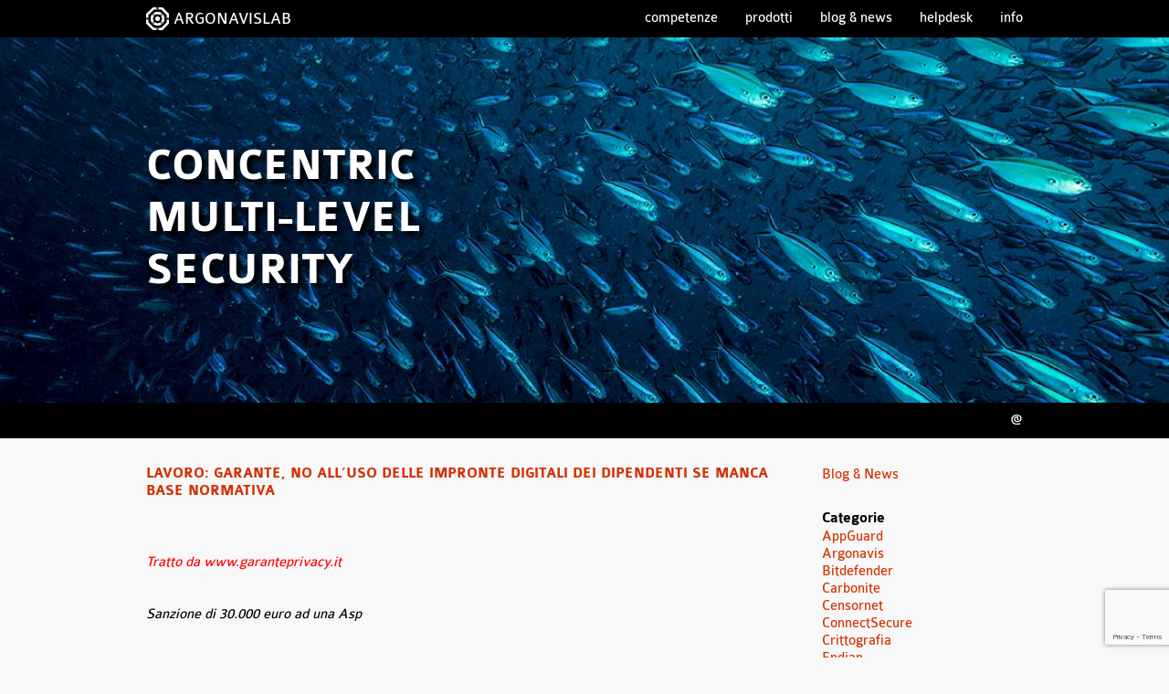

--- FILE ---
content_type: text/html; charset=UTF-8
request_url: https://www.argonavis.it/blog/tag/dati-biometrici/
body_size: 9211
content:
<!DOCTYPE html>
<html lang="it-IT" class="no-js">
<head>
<meta charset="UTF-8">
<meta http-equiv="X-UA-Compatible" content="IE=edge">
<meta name="viewport" content="width=device-width, initial-scale=1">
<title>dati biometrici &#8211; Argonavis</title>
<meta name='robots' content='max-image-preview:large' />
<link rel='dns-prefetch' href='//oss.maxcdn.com' />
<link rel='dns-prefetch' href='//www.googletagmanager.com' />
<link rel="alternate" type="application/rss+xml" title="Argonavis &raquo; dati biometrici Feed del tag" href="https://www.argonavis.it/blog/tag/dati-biometrici/feed/" />
<style id='wp-img-auto-sizes-contain-inline-css' type='text/css'>
img:is([sizes=auto i],[sizes^="auto," i]){contain-intrinsic-size:3000px 1500px}
/*# sourceURL=wp-img-auto-sizes-contain-inline-css */
</style>
<style id='wp-emoji-styles-inline-css' type='text/css'>

	img.wp-smiley, img.emoji {
		display: inline !important;
		border: none !important;
		box-shadow: none !important;
		height: 1em !important;
		width: 1em !important;
		margin: 0 0.07em !important;
		vertical-align: -0.1em !important;
		background: none !important;
		padding: 0 !important;
	}
/*# sourceURL=wp-emoji-styles-inline-css */
</style>
<style id='wp-block-library-inline-css' type='text/css'>
:root{--wp-block-synced-color:#7a00df;--wp-block-synced-color--rgb:122,0,223;--wp-bound-block-color:var(--wp-block-synced-color);--wp-editor-canvas-background:#ddd;--wp-admin-theme-color:#007cba;--wp-admin-theme-color--rgb:0,124,186;--wp-admin-theme-color-darker-10:#006ba1;--wp-admin-theme-color-darker-10--rgb:0,107,160.5;--wp-admin-theme-color-darker-20:#005a87;--wp-admin-theme-color-darker-20--rgb:0,90,135;--wp-admin-border-width-focus:2px}@media (min-resolution:192dpi){:root{--wp-admin-border-width-focus:1.5px}}.wp-element-button{cursor:pointer}:root .has-very-light-gray-background-color{background-color:#eee}:root .has-very-dark-gray-background-color{background-color:#313131}:root .has-very-light-gray-color{color:#eee}:root .has-very-dark-gray-color{color:#313131}:root .has-vivid-green-cyan-to-vivid-cyan-blue-gradient-background{background:linear-gradient(135deg,#00d084,#0693e3)}:root .has-purple-crush-gradient-background{background:linear-gradient(135deg,#34e2e4,#4721fb 50%,#ab1dfe)}:root .has-hazy-dawn-gradient-background{background:linear-gradient(135deg,#faaca8,#dad0ec)}:root .has-subdued-olive-gradient-background{background:linear-gradient(135deg,#fafae1,#67a671)}:root .has-atomic-cream-gradient-background{background:linear-gradient(135deg,#fdd79a,#004a59)}:root .has-nightshade-gradient-background{background:linear-gradient(135deg,#330968,#31cdcf)}:root .has-midnight-gradient-background{background:linear-gradient(135deg,#020381,#2874fc)}:root{--wp--preset--font-size--normal:16px;--wp--preset--font-size--huge:42px}.has-regular-font-size{font-size:1em}.has-larger-font-size{font-size:2.625em}.has-normal-font-size{font-size:var(--wp--preset--font-size--normal)}.has-huge-font-size{font-size:var(--wp--preset--font-size--huge)}.has-text-align-center{text-align:center}.has-text-align-left{text-align:left}.has-text-align-right{text-align:right}.has-fit-text{white-space:nowrap!important}#end-resizable-editor-section{display:none}.aligncenter{clear:both}.items-justified-left{justify-content:flex-start}.items-justified-center{justify-content:center}.items-justified-right{justify-content:flex-end}.items-justified-space-between{justify-content:space-between}.screen-reader-text{border:0;clip-path:inset(50%);height:1px;margin:-1px;overflow:hidden;padding:0;position:absolute;width:1px;word-wrap:normal!important}.screen-reader-text:focus{background-color:#ddd;clip-path:none;color:#444;display:block;font-size:1em;height:auto;left:5px;line-height:normal;padding:15px 23px 14px;text-decoration:none;top:5px;width:auto;z-index:100000}html :where(.has-border-color){border-style:solid}html :where([style*=border-top-color]){border-top-style:solid}html :where([style*=border-right-color]){border-right-style:solid}html :where([style*=border-bottom-color]){border-bottom-style:solid}html :where([style*=border-left-color]){border-left-style:solid}html :where([style*=border-width]){border-style:solid}html :where([style*=border-top-width]){border-top-style:solid}html :where([style*=border-right-width]){border-right-style:solid}html :where([style*=border-bottom-width]){border-bottom-style:solid}html :where([style*=border-left-width]){border-left-style:solid}html :where(img[class*=wp-image-]){height:auto;max-width:100%}:where(figure){margin:0 0 1em}html :where(.is-position-sticky){--wp-admin--admin-bar--position-offset:var(--wp-admin--admin-bar--height,0px)}@media screen and (max-width:600px){html :where(.is-position-sticky){--wp-admin--admin-bar--position-offset:0px}}

/*# sourceURL=wp-block-library-inline-css */
</style><style id='wp-block-paragraph-inline-css' type='text/css'>
.is-small-text{font-size:.875em}.is-regular-text{font-size:1em}.is-large-text{font-size:2.25em}.is-larger-text{font-size:3em}.has-drop-cap:not(:focus):first-letter{float:left;font-size:8.4em;font-style:normal;font-weight:100;line-height:.68;margin:.05em .1em 0 0;text-transform:uppercase}body.rtl .has-drop-cap:not(:focus):first-letter{float:none;margin-left:.1em}p.has-drop-cap.has-background{overflow:hidden}:root :where(p.has-background){padding:1.25em 2.375em}:where(p.has-text-color:not(.has-link-color)) a{color:inherit}p.has-text-align-left[style*="writing-mode:vertical-lr"],p.has-text-align-right[style*="writing-mode:vertical-rl"]{rotate:180deg}
/*# sourceURL=https://www.argonavis.it/wp-includes/blocks/paragraph/style.min.css */
</style>
<style id='global-styles-inline-css' type='text/css'>
:root{--wp--preset--aspect-ratio--square: 1;--wp--preset--aspect-ratio--4-3: 4/3;--wp--preset--aspect-ratio--3-4: 3/4;--wp--preset--aspect-ratio--3-2: 3/2;--wp--preset--aspect-ratio--2-3: 2/3;--wp--preset--aspect-ratio--16-9: 16/9;--wp--preset--aspect-ratio--9-16: 9/16;--wp--preset--color--black: #000000;--wp--preset--color--cyan-bluish-gray: #abb8c3;--wp--preset--color--white: #ffffff;--wp--preset--color--pale-pink: #f78da7;--wp--preset--color--vivid-red: #cf2e2e;--wp--preset--color--luminous-vivid-orange: #ff6900;--wp--preset--color--luminous-vivid-amber: #fcb900;--wp--preset--color--light-green-cyan: #7bdcb5;--wp--preset--color--vivid-green-cyan: #00d084;--wp--preset--color--pale-cyan-blue: #8ed1fc;--wp--preset--color--vivid-cyan-blue: #0693e3;--wp--preset--color--vivid-purple: #9b51e0;--wp--preset--gradient--vivid-cyan-blue-to-vivid-purple: linear-gradient(135deg,rgb(6,147,227) 0%,rgb(155,81,224) 100%);--wp--preset--gradient--light-green-cyan-to-vivid-green-cyan: linear-gradient(135deg,rgb(122,220,180) 0%,rgb(0,208,130) 100%);--wp--preset--gradient--luminous-vivid-amber-to-luminous-vivid-orange: linear-gradient(135deg,rgb(252,185,0) 0%,rgb(255,105,0) 100%);--wp--preset--gradient--luminous-vivid-orange-to-vivid-red: linear-gradient(135deg,rgb(255,105,0) 0%,rgb(207,46,46) 100%);--wp--preset--gradient--very-light-gray-to-cyan-bluish-gray: linear-gradient(135deg,rgb(238,238,238) 0%,rgb(169,184,195) 100%);--wp--preset--gradient--cool-to-warm-spectrum: linear-gradient(135deg,rgb(74,234,220) 0%,rgb(151,120,209) 20%,rgb(207,42,186) 40%,rgb(238,44,130) 60%,rgb(251,105,98) 80%,rgb(254,248,76) 100%);--wp--preset--gradient--blush-light-purple: linear-gradient(135deg,rgb(255,206,236) 0%,rgb(152,150,240) 100%);--wp--preset--gradient--blush-bordeaux: linear-gradient(135deg,rgb(254,205,165) 0%,rgb(254,45,45) 50%,rgb(107,0,62) 100%);--wp--preset--gradient--luminous-dusk: linear-gradient(135deg,rgb(255,203,112) 0%,rgb(199,81,192) 50%,rgb(65,88,208) 100%);--wp--preset--gradient--pale-ocean: linear-gradient(135deg,rgb(255,245,203) 0%,rgb(182,227,212) 50%,rgb(51,167,181) 100%);--wp--preset--gradient--electric-grass: linear-gradient(135deg,rgb(202,248,128) 0%,rgb(113,206,126) 100%);--wp--preset--gradient--midnight: linear-gradient(135deg,rgb(2,3,129) 0%,rgb(40,116,252) 100%);--wp--preset--font-size--small: 13px;--wp--preset--font-size--medium: 20px;--wp--preset--font-size--large: 36px;--wp--preset--font-size--x-large: 42px;--wp--preset--spacing--20: 0.44rem;--wp--preset--spacing--30: 0.67rem;--wp--preset--spacing--40: 1rem;--wp--preset--spacing--50: 1.5rem;--wp--preset--spacing--60: 2.25rem;--wp--preset--spacing--70: 3.38rem;--wp--preset--spacing--80: 5.06rem;--wp--preset--shadow--natural: 6px 6px 9px rgba(0, 0, 0, 0.2);--wp--preset--shadow--deep: 12px 12px 50px rgba(0, 0, 0, 0.4);--wp--preset--shadow--sharp: 6px 6px 0px rgba(0, 0, 0, 0.2);--wp--preset--shadow--outlined: 6px 6px 0px -3px rgb(255, 255, 255), 6px 6px rgb(0, 0, 0);--wp--preset--shadow--crisp: 6px 6px 0px rgb(0, 0, 0);}:where(.is-layout-flex){gap: 0.5em;}:where(.is-layout-grid){gap: 0.5em;}body .is-layout-flex{display: flex;}.is-layout-flex{flex-wrap: wrap;align-items: center;}.is-layout-flex > :is(*, div){margin: 0;}body .is-layout-grid{display: grid;}.is-layout-grid > :is(*, div){margin: 0;}:where(.wp-block-columns.is-layout-flex){gap: 2em;}:where(.wp-block-columns.is-layout-grid){gap: 2em;}:where(.wp-block-post-template.is-layout-flex){gap: 1.25em;}:where(.wp-block-post-template.is-layout-grid){gap: 1.25em;}.has-black-color{color: var(--wp--preset--color--black) !important;}.has-cyan-bluish-gray-color{color: var(--wp--preset--color--cyan-bluish-gray) !important;}.has-white-color{color: var(--wp--preset--color--white) !important;}.has-pale-pink-color{color: var(--wp--preset--color--pale-pink) !important;}.has-vivid-red-color{color: var(--wp--preset--color--vivid-red) !important;}.has-luminous-vivid-orange-color{color: var(--wp--preset--color--luminous-vivid-orange) !important;}.has-luminous-vivid-amber-color{color: var(--wp--preset--color--luminous-vivid-amber) !important;}.has-light-green-cyan-color{color: var(--wp--preset--color--light-green-cyan) !important;}.has-vivid-green-cyan-color{color: var(--wp--preset--color--vivid-green-cyan) !important;}.has-pale-cyan-blue-color{color: var(--wp--preset--color--pale-cyan-blue) !important;}.has-vivid-cyan-blue-color{color: var(--wp--preset--color--vivid-cyan-blue) !important;}.has-vivid-purple-color{color: var(--wp--preset--color--vivid-purple) !important;}.has-black-background-color{background-color: var(--wp--preset--color--black) !important;}.has-cyan-bluish-gray-background-color{background-color: var(--wp--preset--color--cyan-bluish-gray) !important;}.has-white-background-color{background-color: var(--wp--preset--color--white) !important;}.has-pale-pink-background-color{background-color: var(--wp--preset--color--pale-pink) !important;}.has-vivid-red-background-color{background-color: var(--wp--preset--color--vivid-red) !important;}.has-luminous-vivid-orange-background-color{background-color: var(--wp--preset--color--luminous-vivid-orange) !important;}.has-luminous-vivid-amber-background-color{background-color: var(--wp--preset--color--luminous-vivid-amber) !important;}.has-light-green-cyan-background-color{background-color: var(--wp--preset--color--light-green-cyan) !important;}.has-vivid-green-cyan-background-color{background-color: var(--wp--preset--color--vivid-green-cyan) !important;}.has-pale-cyan-blue-background-color{background-color: var(--wp--preset--color--pale-cyan-blue) !important;}.has-vivid-cyan-blue-background-color{background-color: var(--wp--preset--color--vivid-cyan-blue) !important;}.has-vivid-purple-background-color{background-color: var(--wp--preset--color--vivid-purple) !important;}.has-black-border-color{border-color: var(--wp--preset--color--black) !important;}.has-cyan-bluish-gray-border-color{border-color: var(--wp--preset--color--cyan-bluish-gray) !important;}.has-white-border-color{border-color: var(--wp--preset--color--white) !important;}.has-pale-pink-border-color{border-color: var(--wp--preset--color--pale-pink) !important;}.has-vivid-red-border-color{border-color: var(--wp--preset--color--vivid-red) !important;}.has-luminous-vivid-orange-border-color{border-color: var(--wp--preset--color--luminous-vivid-orange) !important;}.has-luminous-vivid-amber-border-color{border-color: var(--wp--preset--color--luminous-vivid-amber) !important;}.has-light-green-cyan-border-color{border-color: var(--wp--preset--color--light-green-cyan) !important;}.has-vivid-green-cyan-border-color{border-color: var(--wp--preset--color--vivid-green-cyan) !important;}.has-pale-cyan-blue-border-color{border-color: var(--wp--preset--color--pale-cyan-blue) !important;}.has-vivid-cyan-blue-border-color{border-color: var(--wp--preset--color--vivid-cyan-blue) !important;}.has-vivid-purple-border-color{border-color: var(--wp--preset--color--vivid-purple) !important;}.has-vivid-cyan-blue-to-vivid-purple-gradient-background{background: var(--wp--preset--gradient--vivid-cyan-blue-to-vivid-purple) !important;}.has-light-green-cyan-to-vivid-green-cyan-gradient-background{background: var(--wp--preset--gradient--light-green-cyan-to-vivid-green-cyan) !important;}.has-luminous-vivid-amber-to-luminous-vivid-orange-gradient-background{background: var(--wp--preset--gradient--luminous-vivid-amber-to-luminous-vivid-orange) !important;}.has-luminous-vivid-orange-to-vivid-red-gradient-background{background: var(--wp--preset--gradient--luminous-vivid-orange-to-vivid-red) !important;}.has-very-light-gray-to-cyan-bluish-gray-gradient-background{background: var(--wp--preset--gradient--very-light-gray-to-cyan-bluish-gray) !important;}.has-cool-to-warm-spectrum-gradient-background{background: var(--wp--preset--gradient--cool-to-warm-spectrum) !important;}.has-blush-light-purple-gradient-background{background: var(--wp--preset--gradient--blush-light-purple) !important;}.has-blush-bordeaux-gradient-background{background: var(--wp--preset--gradient--blush-bordeaux) !important;}.has-luminous-dusk-gradient-background{background: var(--wp--preset--gradient--luminous-dusk) !important;}.has-pale-ocean-gradient-background{background: var(--wp--preset--gradient--pale-ocean) !important;}.has-electric-grass-gradient-background{background: var(--wp--preset--gradient--electric-grass) !important;}.has-midnight-gradient-background{background: var(--wp--preset--gradient--midnight) !important;}.has-small-font-size{font-size: var(--wp--preset--font-size--small) !important;}.has-medium-font-size{font-size: var(--wp--preset--font-size--medium) !important;}.has-large-font-size{font-size: var(--wp--preset--font-size--large) !important;}.has-x-large-font-size{font-size: var(--wp--preset--font-size--x-large) !important;}
/*# sourceURL=global-styles-inline-css */
</style>

<style id='classic-theme-styles-inline-css' type='text/css'>
/*! This file is auto-generated */
.wp-block-button__link{color:#fff;background-color:#32373c;border-radius:9999px;box-shadow:none;text-decoration:none;padding:calc(.667em + 2px) calc(1.333em + 2px);font-size:1.125em}.wp-block-file__button{background:#32373c;color:#fff;text-decoration:none}
/*# sourceURL=/wp-includes/css/classic-themes.min.css */
</style>
<link rel='stylesheet' id='contact-form-7-css' href='https://www.argonavis.it/wp-content/plugins/contact-form-7/includes/css/styles.css?ver=6.1.4' type='text/css' media='all' />
<link rel='stylesheet' id='html5reset-css' href='https://www.argonavis.it/wp-content/themes/argonavis-2018/css/html5reset-1.6.1.css' type='text/css' media='all' />
<link rel='stylesheet' id='main-style-css' href='https://www.argonavis.it/wp-content/themes/argonavis-2018/style.css?ver=1757064782' type='text/css' media='all' />
<script type="text/javascript" src="https://www.argonavis.it/wp-includes/js/jquery/jquery.min.js?ver=3.7.1" id="jquery-core-js"></script>
<script type="text/javascript" src="https://www.argonavis.it/wp-includes/js/jquery/jquery-migrate.min.js?ver=3.4.1" id="jquery-migrate-js"></script>
<script type="text/javascript" src="https://www.argonavis.it/wp-content/themes/argonavis-2018/js/scripts.js?ver=1529068377" id="main-script-js"></script>

<!-- Snippet del tag Google (gtag.js) aggiunto da Site Kit -->
<!-- Snippet Google Analytics aggiunto da Site Kit -->
<script type="text/javascript" src="https://www.googletagmanager.com/gtag/js?id=GT-P3HVZ87" id="google_gtagjs-js" async></script>
<script type="text/javascript" id="google_gtagjs-js-after">
/* <![CDATA[ */
window.dataLayer = window.dataLayer || [];function gtag(){dataLayer.push(arguments);}
gtag("set","linker",{"domains":["www.argonavis.it"]});
gtag("js", new Date());
gtag("set", "developer_id.dZTNiMT", true);
gtag("config", "GT-P3HVZ87");
//# sourceURL=google_gtagjs-js-after
/* ]]> */
</script>
<link rel="https://api.w.org/" href="https://www.argonavis.it/wp-json/" /><link rel="alternate" title="JSON" type="application/json" href="https://www.argonavis.it/wp-json/wp/v2/tags/530" /><link rel="EditURI" type="application/rsd+xml" title="RSD" href="https://www.argonavis.it/xmlrpc.php?rsd" />
<meta name="generator" content="WordPress 6.9" />
<meta name="generator" content="Site Kit by Google 1.170.0" /></head>
<body class="archive tag tag-dati-biometrici tag-530 wp-theme-argonavis-2018">
<header id="header">
	<div class="header-main-row hf-row">
		<div class="container">
			<div class="header-logo hf-row-left"><a href="https://www.argonavis.it/">ARGONAVISLAB</a></div>
			<div class="hf-responsive-nav hf-nav hf-row-right">
				<button type="button">Menu</button>
				<nav class="menu-menu-container"><ul id="menu-menu" class="menu"><li id="menu-item-1764" class="menu-item menu-item-type-post_type menu-item-object-page menu-item-1764"><a href="https://www.argonavis.it/competenze/">Competenze</a></li>
<li id="menu-item-5261" class="menu-item menu-item-type-post_type menu-item-object-page menu-item-5261"><a href="https://www.argonavis.it/partner/">Prodotti</a></li>
<li id="menu-item-1627" class="menu-item menu-item-type-post_type menu-item-object-page current_page_parent menu-item-1627"><a href="https://www.argonavis.it/blog/">Blog &#038; News</a></li>
<li id="menu-item-1788" class="menu-item menu-item-type-custom menu-item-object-custom menu-item-1788"><a href="https://helpdesk.argonavis.it/">Helpdesk</a></li>
<li id="menu-item-1626" class="menu-item menu-item-type-post_type menu-item-object-page menu-item-1626"><a href="https://www.argonavis.it/info/">Info</a></li>
</ul></nav>			</div>
		</div>
	</div>
	<div class="header-hero">
		<div class="container">
			<p>CONCENTRIC<br />MULTI-LEVEL<br />SECURITY</p>
		</div>
	</div>
	<div class="hf-row">
		<div class="container">
			<div class="hf-nav hf-row-right">
				<nav class="menu-menu-social-container"><ul id="menu-menu-social" class="menu"><li id="menu-item-1642" class="menu-item menu-item-type-custom menu-item-object-custom menu-item-1642"><a href="mailto:info@argonavis.it">@</a></li>
</ul></nav>			</div>
		</div>
	</div>
</header>
<main id="main" class="container main-blog">
<div class="main-content" role="main">
						<article id="post-2892" class="content slug-lavoro-garante-no-alluso-delle-impronte-digitali-dei-dipendenti-se-manca-base-normativa post-2892 post type-post status-publish format-standard hentry category-privacy tag-dati-biometrici tag-garante-privacy tag-impronte-digitali tag-regolamento-europeo-in-materia-di-privacy tag-rilevazione-delle-presenze tag-sanzione tag-trattamento-dei-dati-biometrici">
	<header class="entry-header">
					<h1 class="entry-title"><a href="https://www.argonavis.it/blog/2021/02/22/lavoro-garante-no-alluso-delle-impronte-digitali-dei-dipendenti-se-manca-base-normativa/" rel="bookmark">Lavoro: Garante, no all’uso delle impronte digitali dei dipendenti se manca base normativa</a></h1>			</header>

	<div class="entry-content">
		<div><span style="color: #ff0000;"><em> </em></span></div>
<div> </div>
<div><span style="color: #ff0000;"><em>Tratto da www.garanteprivacy.it </em></span></div>
<div> </div>
<div> </div>
<div><em>Sanzione di 30.000 euro ad una Asp</em></div>
<div> </div>
<div> </div>
<div>
<p><img fetchpriority="high" decoding="async" class="" src="https://www.garanteprivacy.it/documents/10160/0/3+%2831%29.jpg/3d0a8e07-1bc3-7af5-2495-8df1bd4da7f8?t=1613726604059" width="494" height="280" /></p>
<p>Il Garante ha sanzionato per 30.000 euro l’Azienda sanitaria provinciale (Asp) di Enna per l’utilizzo di un sistema di rilevazione delle presenze basato sul trattamento di dati biometrici dei dipendenti. A seguito del rafforzamento delle garanzie previste dal Regolamento e dal Codice privacy, per installare questo tipo di sistemi è necessaria infatti una base normativa che sia proporzionata all’obiettivo perseguito e che fissi misure appropriate e specifiche per tutelare i diritti degli interessati. Nel caso della Asp di Enna la base normativa invocata era carente, non essendo stato adottato il regolamento attuativo della legge 56/2019 (poi abrogata) che doveva stabilire garanzie per circoscrivere gli ambiti di applicazione e regolare le principali modalità del trattamento.</p>
<p>L’istruttoria dell’Autorità, avviata a seguito di alcuni articoli di stampa, ha consentito di accertare che il sistema di rilevazione presenze dell’Asp di Enna acquisiva le impronte digitali di oltre 2.000 dipendenti memorizzandole in forma crittografata sul badge di ciascun lavoratore. L’Azienda, poi, verificava l’identità del dipendente mediante il confronto tra il modello biometrico di riferimento, memorizzato all’interno del badge, e l’impronta digitale presentata all’atto del rilevamento della presenza e trasmetteva il numero di matricola del dipendente, la data e l’ora della timbratura, al sistema di gestione delle presenze.</p>
<p>L’Autorità ha ritenuto, contrariamente a quanto sostenuto dall’Azienda sanitaria, che in questo modo si effettuava un trattamento di dati biometrici dei dipendenti (sia all’atto dell’emissione del badge, sia all’atto della verifica dell’impronta in occasione di ogni “timbratura” di ciascun dipendente,) in assenza di una idonea base giuridica. Né il consenso dei dipendenti, invocato dall’Asp quale fondamento del trattamento, può essere considerato valido, nel contesto lavorativo, a maggior ragione pubblico, per effetto dello squilibrio del rapporto tra dipendente e datore di lavoro.</p>
<p>Inoltre la struttura sanitaria, pur avendo informato il personale e i sindacati della scelta organizzativa compiuta, non aveva fornito tutte le informazioni sul trattamento, come richiesto dal Regolamento europeo in materia di privacy.</p>
<p>Considerati tutti gli aspetti della vicenda, il Garante ha dichiarato illecito il trattamento dei dati biometrici e ha applicato all’Asp 30.000 euro di sanzione. Ha inoltre disposto la cancellazione dei modelli biometrici memorizzati all’interno dei badge e chiesto all’Asp di far conoscere le iniziative che intende intraprendere per far cessare il trattamento dei dati biometrici dei dipendenti.</p>
</div>


<p></p>
	</div>
	
			<footer class="entry-footer">
			<p>22 Febbraio 2021</p>
		</footer>
	</article>					</div>
<div class="sidebar">	<section id="custom_html-2" class="widget_text widget blog-sidebar-widget widget_custom_html"><div class="textwidget custom-html-widget"><a href="/blog/">Blog &amp; News</a></div></section><section id="categories-2" class="widget blog-sidebar-widget widget_categories"><h1 class="widgettitle">Categorie</h1>
			<ul>
					<li class="cat-item cat-item-887"><a href="https://www.argonavis.it/blog/category/appguard/">AppGuard</a>
</li>
	<li class="cat-item cat-item-10"><a href="https://www.argonavis.it/blog/category/argonavis/">Argonavis</a>
</li>
	<li class="cat-item cat-item-763"><a href="https://www.argonavis.it/blog/category/bitdefender/">Bitdefender</a>
</li>
	<li class="cat-item cat-item-886"><a href="https://www.argonavis.it/blog/category/carbonite/">Carbonite</a>
</li>
	<li class="cat-item cat-item-455"><a href="https://www.argonavis.it/blog/category/censornet/">Censornet</a>
</li>
	<li class="cat-item cat-item-941"><a href="https://www.argonavis.it/blog/category/connectsecure/">ConnectSecure</a>
</li>
	<li class="cat-item cat-item-213"><a href="https://www.argonavis.it/blog/category/crittografia/">Crittografia</a>
</li>
	<li class="cat-item cat-item-9"><a href="https://www.argonavis.it/blog/category/endian/">Endian</a>
</li>
	<li class="cat-item cat-item-4"><a href="https://www.argonavis.it/blog/category/eolo/">Eolo</a>
</li>
	<li class="cat-item cat-item-7"><a href="https://www.argonavis.it/blog/category/kaspersky/">Kaspersky</a>
</li>
	<li class="cat-item cat-item-940"><a href="https://www.argonavis.it/blog/category/keeper/">Keeper</a>
</li>
	<li class="cat-item cat-item-6"><a href="https://www.argonavis.it/blog/category/libraesva/">LibraESVA</a>
</li>
	<li class="cat-item cat-item-765"><a href="https://www.argonavis.it/blog/category/logbox/">LogBox</a>
</li>
	<li class="cat-item cat-item-773"><a href="https://www.argonavis.it/blog/category/mobotix/">Mobotix</a>
</li>
	<li class="cat-item cat-item-26"><a href="https://www.argonavis.it/blog/category/posta-elettronica/">Posta Elettronica</a>
</li>
	<li class="cat-item cat-item-279"><a href="https://www.argonavis.it/blog/category/privacy/">Privacy</a>
</li>
	<li class="cat-item cat-item-768"><a href="https://www.argonavis.it/blog/category/reevo/">Reevo</a>
</li>
	<li class="cat-item cat-item-282"><a href="https://www.argonavis.it/blog/category/reti-e-infrastrutture/">Reti e infrastrutture</a>
</li>
	<li class="cat-item cat-item-770"><a href="https://www.argonavis.it/blog/category/sangfor/">Sangfor</a>
</li>
	<li class="cat-item cat-item-1"><a href="https://www.argonavis.it/blog/category/senza-categoria/">Senza categoria</a>
</li>
	<li class="cat-item cat-item-8"><a href="https://www.argonavis.it/blog/category/servizi/">Servizi</a>
</li>
	<li class="cat-item cat-item-25"><a href="https://www.argonavis.it/blog/category/sicurezza/">Sicurezza</a>
</li>
	<li class="cat-item cat-item-762"><a href="https://www.argonavis.it/blog/category/trend-micro/">Trend Micro</a>
</li>
	<li class="cat-item cat-item-949"><a href="https://www.argonavis.it/blog/category/ultimate-securebox/">Ultimate SecureBox</a>
</li>
	<li class="cat-item cat-item-280"><a href="https://www.argonavis.it/blog/category/backup/">Veeam</a>
</li>
	<li class="cat-item cat-item-5"><a href="https://www.argonavis.it/blog/category/zimbra/">Zimbra</a>
</li>
			</ul>

			</section></div>

</main>
<footer id="footer">
	<div class="footer-hero">
		<div class="container">
			<p>gestire la complessit&agrave; della sicurezza<br />il nostro lavoro</p>
		</div>
	</div>
	<div class="hf-row">
		<div class="container">
			<div class="footer-info hf-row-left">
				<p class="footer-info-title">Argonavis srl</p>
				<p>piva 02246890129</p>
			</div>
			<div class="hf-nav hf-row-right">
				<nav class="menu-menu-footer-container"><ul id="menu-menu-footer" class="menu"><li id="menu-item-1643" class="menu-item menu-item-type-post_type menu-item-object-page menu-item-1643"><a href="https://www.argonavis.it/informativa-privacy/">Privacy Policy</a></li>
</ul></nav>			</div>
		</div>
	</div>
</footer>
<script type="speculationrules">
{"prefetch":[{"source":"document","where":{"and":[{"href_matches":"/*"},{"not":{"href_matches":["/wp-*.php","/wp-admin/*","/wp-content/uploads/*","/wp-content/*","/wp-content/plugins/*","/wp-content/themes/argonavis-2018/*","/*\\?(.+)"]}},{"not":{"selector_matches":"a[rel~=\"nofollow\"]"}},{"not":{"selector_matches":".no-prefetch, .no-prefetch a"}}]},"eagerness":"conservative"}]}
</script>
<script type="text/javascript" src="https://www.argonavis.it/wp-includes/js/dist/hooks.min.js?ver=dd5603f07f9220ed27f1" id="wp-hooks-js"></script>
<script type="text/javascript" src="https://www.argonavis.it/wp-includes/js/dist/i18n.min.js?ver=c26c3dc7bed366793375" id="wp-i18n-js"></script>
<script type="text/javascript" id="wp-i18n-js-after">
/* <![CDATA[ */
wp.i18n.setLocaleData( { 'text direction\u0004ltr': [ 'ltr' ] } );
//# sourceURL=wp-i18n-js-after
/* ]]> */
</script>
<script type="text/javascript" src="https://www.argonavis.it/wp-content/plugins/contact-form-7/includes/swv/js/index.js?ver=6.1.4" id="swv-js"></script>
<script type="text/javascript" id="contact-form-7-js-translations">
/* <![CDATA[ */
( function( domain, translations ) {
	var localeData = translations.locale_data[ domain ] || translations.locale_data.messages;
	localeData[""].domain = domain;
	wp.i18n.setLocaleData( localeData, domain );
} )( "contact-form-7", {"translation-revision-date":"2026-01-14 20:31:08+0000","generator":"GlotPress\/4.0.3","domain":"messages","locale_data":{"messages":{"":{"domain":"messages","plural-forms":"nplurals=2; plural=n != 1;","lang":"it"},"This contact form is placed in the wrong place.":["Questo modulo di contatto \u00e8 posizionato nel posto sbagliato."],"Error:":["Errore:"]}},"comment":{"reference":"includes\/js\/index.js"}} );
//# sourceURL=contact-form-7-js-translations
/* ]]> */
</script>
<script type="text/javascript" id="contact-form-7-js-before">
/* <![CDATA[ */
var wpcf7 = {
    "api": {
        "root": "https:\/\/www.argonavis.it\/wp-json\/",
        "namespace": "contact-form-7\/v1"
    }
};
//# sourceURL=contact-form-7-js-before
/* ]]> */
</script>
<script type="text/javascript" src="https://www.argonavis.it/wp-content/plugins/contact-form-7/includes/js/index.js?ver=6.1.4" id="contact-form-7-js"></script>
<script type="text/javascript" src="https://www.google.com/recaptcha/api.js?render=6Lfo05UUAAAAAPNOOk2KJaBG07rD6bstXMd9Pt4C&amp;ver=3.0" id="google-recaptcha-js"></script>
<script type="text/javascript" src="https://www.argonavis.it/wp-includes/js/dist/vendor/wp-polyfill.min.js?ver=3.15.0" id="wp-polyfill-js"></script>
<script type="text/javascript" id="wpcf7-recaptcha-js-before">
/* <![CDATA[ */
var wpcf7_recaptcha = {
    "sitekey": "6Lfo05UUAAAAAPNOOk2KJaBG07rD6bstXMd9Pt4C",
    "actions": {
        "homepage": "homepage",
        "contactform": "contactform"
    }
};
//# sourceURL=wpcf7-recaptcha-js-before
/* ]]> */
</script>
<script type="text/javascript" src="https://www.argonavis.it/wp-content/plugins/contact-form-7/modules/recaptcha/index.js?ver=6.1.4" id="wpcf7-recaptcha-js"></script>
<script id="wp-emoji-settings" type="application/json">
{"baseUrl":"https://s.w.org/images/core/emoji/17.0.2/72x72/","ext":".png","svgUrl":"https://s.w.org/images/core/emoji/17.0.2/svg/","svgExt":".svg","source":{"concatemoji":"https://www.argonavis.it/wp-includes/js/wp-emoji-release.min.js?ver=6.9"}}
</script>
<script type="module">
/* <![CDATA[ */
/*! This file is auto-generated */
const a=JSON.parse(document.getElementById("wp-emoji-settings").textContent),o=(window._wpemojiSettings=a,"wpEmojiSettingsSupports"),s=["flag","emoji"];function i(e){try{var t={supportTests:e,timestamp:(new Date).valueOf()};sessionStorage.setItem(o,JSON.stringify(t))}catch(e){}}function c(e,t,n){e.clearRect(0,0,e.canvas.width,e.canvas.height),e.fillText(t,0,0);t=new Uint32Array(e.getImageData(0,0,e.canvas.width,e.canvas.height).data);e.clearRect(0,0,e.canvas.width,e.canvas.height),e.fillText(n,0,0);const a=new Uint32Array(e.getImageData(0,0,e.canvas.width,e.canvas.height).data);return t.every((e,t)=>e===a[t])}function p(e,t){e.clearRect(0,0,e.canvas.width,e.canvas.height),e.fillText(t,0,0);var n=e.getImageData(16,16,1,1);for(let e=0;e<n.data.length;e++)if(0!==n.data[e])return!1;return!0}function u(e,t,n,a){switch(t){case"flag":return n(e,"\ud83c\udff3\ufe0f\u200d\u26a7\ufe0f","\ud83c\udff3\ufe0f\u200b\u26a7\ufe0f")?!1:!n(e,"\ud83c\udde8\ud83c\uddf6","\ud83c\udde8\u200b\ud83c\uddf6")&&!n(e,"\ud83c\udff4\udb40\udc67\udb40\udc62\udb40\udc65\udb40\udc6e\udb40\udc67\udb40\udc7f","\ud83c\udff4\u200b\udb40\udc67\u200b\udb40\udc62\u200b\udb40\udc65\u200b\udb40\udc6e\u200b\udb40\udc67\u200b\udb40\udc7f");case"emoji":return!a(e,"\ud83e\u1fac8")}return!1}function f(e,t,n,a){let r;const o=(r="undefined"!=typeof WorkerGlobalScope&&self instanceof WorkerGlobalScope?new OffscreenCanvas(300,150):document.createElement("canvas")).getContext("2d",{willReadFrequently:!0}),s=(o.textBaseline="top",o.font="600 32px Arial",{});return e.forEach(e=>{s[e]=t(o,e,n,a)}),s}function r(e){var t=document.createElement("script");t.src=e,t.defer=!0,document.head.appendChild(t)}a.supports={everything:!0,everythingExceptFlag:!0},new Promise(t=>{let n=function(){try{var e=JSON.parse(sessionStorage.getItem(o));if("object"==typeof e&&"number"==typeof e.timestamp&&(new Date).valueOf()<e.timestamp+604800&&"object"==typeof e.supportTests)return e.supportTests}catch(e){}return null}();if(!n){if("undefined"!=typeof Worker&&"undefined"!=typeof OffscreenCanvas&&"undefined"!=typeof URL&&URL.createObjectURL&&"undefined"!=typeof Blob)try{var e="postMessage("+f.toString()+"("+[JSON.stringify(s),u.toString(),c.toString(),p.toString()].join(",")+"));",a=new Blob([e],{type:"text/javascript"});const r=new Worker(URL.createObjectURL(a),{name:"wpTestEmojiSupports"});return void(r.onmessage=e=>{i(n=e.data),r.terminate(),t(n)})}catch(e){}i(n=f(s,u,c,p))}t(n)}).then(e=>{for(const n in e)a.supports[n]=e[n],a.supports.everything=a.supports.everything&&a.supports[n],"flag"!==n&&(a.supports.everythingExceptFlag=a.supports.everythingExceptFlag&&a.supports[n]);var t;a.supports.everythingExceptFlag=a.supports.everythingExceptFlag&&!a.supports.flag,a.supports.everything||((t=a.source||{}).concatemoji?r(t.concatemoji):t.wpemoji&&t.twemoji&&(r(t.twemoji),r(t.wpemoji)))});
//# sourceURL=https://www.argonavis.it/wp-includes/js/wp-emoji-loader.min.js
/* ]]> */
</script>
</body>
</html>

--- FILE ---
content_type: text/html; charset=utf-8
request_url: https://www.google.com/recaptcha/api2/anchor?ar=1&k=6Lfo05UUAAAAAPNOOk2KJaBG07rD6bstXMd9Pt4C&co=aHR0cHM6Ly93d3cuYXJnb25hdmlzLml0OjQ0Mw..&hl=en&v=PoyoqOPhxBO7pBk68S4YbpHZ&size=invisible&anchor-ms=20000&execute-ms=30000&cb=ew9r1hqrih1t
body_size: 48795
content:
<!DOCTYPE HTML><html dir="ltr" lang="en"><head><meta http-equiv="Content-Type" content="text/html; charset=UTF-8">
<meta http-equiv="X-UA-Compatible" content="IE=edge">
<title>reCAPTCHA</title>
<style type="text/css">
/* cyrillic-ext */
@font-face {
  font-family: 'Roboto';
  font-style: normal;
  font-weight: 400;
  font-stretch: 100%;
  src: url(//fonts.gstatic.com/s/roboto/v48/KFO7CnqEu92Fr1ME7kSn66aGLdTylUAMa3GUBHMdazTgWw.woff2) format('woff2');
  unicode-range: U+0460-052F, U+1C80-1C8A, U+20B4, U+2DE0-2DFF, U+A640-A69F, U+FE2E-FE2F;
}
/* cyrillic */
@font-face {
  font-family: 'Roboto';
  font-style: normal;
  font-weight: 400;
  font-stretch: 100%;
  src: url(//fonts.gstatic.com/s/roboto/v48/KFO7CnqEu92Fr1ME7kSn66aGLdTylUAMa3iUBHMdazTgWw.woff2) format('woff2');
  unicode-range: U+0301, U+0400-045F, U+0490-0491, U+04B0-04B1, U+2116;
}
/* greek-ext */
@font-face {
  font-family: 'Roboto';
  font-style: normal;
  font-weight: 400;
  font-stretch: 100%;
  src: url(//fonts.gstatic.com/s/roboto/v48/KFO7CnqEu92Fr1ME7kSn66aGLdTylUAMa3CUBHMdazTgWw.woff2) format('woff2');
  unicode-range: U+1F00-1FFF;
}
/* greek */
@font-face {
  font-family: 'Roboto';
  font-style: normal;
  font-weight: 400;
  font-stretch: 100%;
  src: url(//fonts.gstatic.com/s/roboto/v48/KFO7CnqEu92Fr1ME7kSn66aGLdTylUAMa3-UBHMdazTgWw.woff2) format('woff2');
  unicode-range: U+0370-0377, U+037A-037F, U+0384-038A, U+038C, U+038E-03A1, U+03A3-03FF;
}
/* math */
@font-face {
  font-family: 'Roboto';
  font-style: normal;
  font-weight: 400;
  font-stretch: 100%;
  src: url(//fonts.gstatic.com/s/roboto/v48/KFO7CnqEu92Fr1ME7kSn66aGLdTylUAMawCUBHMdazTgWw.woff2) format('woff2');
  unicode-range: U+0302-0303, U+0305, U+0307-0308, U+0310, U+0312, U+0315, U+031A, U+0326-0327, U+032C, U+032F-0330, U+0332-0333, U+0338, U+033A, U+0346, U+034D, U+0391-03A1, U+03A3-03A9, U+03B1-03C9, U+03D1, U+03D5-03D6, U+03F0-03F1, U+03F4-03F5, U+2016-2017, U+2034-2038, U+203C, U+2040, U+2043, U+2047, U+2050, U+2057, U+205F, U+2070-2071, U+2074-208E, U+2090-209C, U+20D0-20DC, U+20E1, U+20E5-20EF, U+2100-2112, U+2114-2115, U+2117-2121, U+2123-214F, U+2190, U+2192, U+2194-21AE, U+21B0-21E5, U+21F1-21F2, U+21F4-2211, U+2213-2214, U+2216-22FF, U+2308-230B, U+2310, U+2319, U+231C-2321, U+2336-237A, U+237C, U+2395, U+239B-23B7, U+23D0, U+23DC-23E1, U+2474-2475, U+25AF, U+25B3, U+25B7, U+25BD, U+25C1, U+25CA, U+25CC, U+25FB, U+266D-266F, U+27C0-27FF, U+2900-2AFF, U+2B0E-2B11, U+2B30-2B4C, U+2BFE, U+3030, U+FF5B, U+FF5D, U+1D400-1D7FF, U+1EE00-1EEFF;
}
/* symbols */
@font-face {
  font-family: 'Roboto';
  font-style: normal;
  font-weight: 400;
  font-stretch: 100%;
  src: url(//fonts.gstatic.com/s/roboto/v48/KFO7CnqEu92Fr1ME7kSn66aGLdTylUAMaxKUBHMdazTgWw.woff2) format('woff2');
  unicode-range: U+0001-000C, U+000E-001F, U+007F-009F, U+20DD-20E0, U+20E2-20E4, U+2150-218F, U+2190, U+2192, U+2194-2199, U+21AF, U+21E6-21F0, U+21F3, U+2218-2219, U+2299, U+22C4-22C6, U+2300-243F, U+2440-244A, U+2460-24FF, U+25A0-27BF, U+2800-28FF, U+2921-2922, U+2981, U+29BF, U+29EB, U+2B00-2BFF, U+4DC0-4DFF, U+FFF9-FFFB, U+10140-1018E, U+10190-1019C, U+101A0, U+101D0-101FD, U+102E0-102FB, U+10E60-10E7E, U+1D2C0-1D2D3, U+1D2E0-1D37F, U+1F000-1F0FF, U+1F100-1F1AD, U+1F1E6-1F1FF, U+1F30D-1F30F, U+1F315, U+1F31C, U+1F31E, U+1F320-1F32C, U+1F336, U+1F378, U+1F37D, U+1F382, U+1F393-1F39F, U+1F3A7-1F3A8, U+1F3AC-1F3AF, U+1F3C2, U+1F3C4-1F3C6, U+1F3CA-1F3CE, U+1F3D4-1F3E0, U+1F3ED, U+1F3F1-1F3F3, U+1F3F5-1F3F7, U+1F408, U+1F415, U+1F41F, U+1F426, U+1F43F, U+1F441-1F442, U+1F444, U+1F446-1F449, U+1F44C-1F44E, U+1F453, U+1F46A, U+1F47D, U+1F4A3, U+1F4B0, U+1F4B3, U+1F4B9, U+1F4BB, U+1F4BF, U+1F4C8-1F4CB, U+1F4D6, U+1F4DA, U+1F4DF, U+1F4E3-1F4E6, U+1F4EA-1F4ED, U+1F4F7, U+1F4F9-1F4FB, U+1F4FD-1F4FE, U+1F503, U+1F507-1F50B, U+1F50D, U+1F512-1F513, U+1F53E-1F54A, U+1F54F-1F5FA, U+1F610, U+1F650-1F67F, U+1F687, U+1F68D, U+1F691, U+1F694, U+1F698, U+1F6AD, U+1F6B2, U+1F6B9-1F6BA, U+1F6BC, U+1F6C6-1F6CF, U+1F6D3-1F6D7, U+1F6E0-1F6EA, U+1F6F0-1F6F3, U+1F6F7-1F6FC, U+1F700-1F7FF, U+1F800-1F80B, U+1F810-1F847, U+1F850-1F859, U+1F860-1F887, U+1F890-1F8AD, U+1F8B0-1F8BB, U+1F8C0-1F8C1, U+1F900-1F90B, U+1F93B, U+1F946, U+1F984, U+1F996, U+1F9E9, U+1FA00-1FA6F, U+1FA70-1FA7C, U+1FA80-1FA89, U+1FA8F-1FAC6, U+1FACE-1FADC, U+1FADF-1FAE9, U+1FAF0-1FAF8, U+1FB00-1FBFF;
}
/* vietnamese */
@font-face {
  font-family: 'Roboto';
  font-style: normal;
  font-weight: 400;
  font-stretch: 100%;
  src: url(//fonts.gstatic.com/s/roboto/v48/KFO7CnqEu92Fr1ME7kSn66aGLdTylUAMa3OUBHMdazTgWw.woff2) format('woff2');
  unicode-range: U+0102-0103, U+0110-0111, U+0128-0129, U+0168-0169, U+01A0-01A1, U+01AF-01B0, U+0300-0301, U+0303-0304, U+0308-0309, U+0323, U+0329, U+1EA0-1EF9, U+20AB;
}
/* latin-ext */
@font-face {
  font-family: 'Roboto';
  font-style: normal;
  font-weight: 400;
  font-stretch: 100%;
  src: url(//fonts.gstatic.com/s/roboto/v48/KFO7CnqEu92Fr1ME7kSn66aGLdTylUAMa3KUBHMdazTgWw.woff2) format('woff2');
  unicode-range: U+0100-02BA, U+02BD-02C5, U+02C7-02CC, U+02CE-02D7, U+02DD-02FF, U+0304, U+0308, U+0329, U+1D00-1DBF, U+1E00-1E9F, U+1EF2-1EFF, U+2020, U+20A0-20AB, U+20AD-20C0, U+2113, U+2C60-2C7F, U+A720-A7FF;
}
/* latin */
@font-face {
  font-family: 'Roboto';
  font-style: normal;
  font-weight: 400;
  font-stretch: 100%;
  src: url(//fonts.gstatic.com/s/roboto/v48/KFO7CnqEu92Fr1ME7kSn66aGLdTylUAMa3yUBHMdazQ.woff2) format('woff2');
  unicode-range: U+0000-00FF, U+0131, U+0152-0153, U+02BB-02BC, U+02C6, U+02DA, U+02DC, U+0304, U+0308, U+0329, U+2000-206F, U+20AC, U+2122, U+2191, U+2193, U+2212, U+2215, U+FEFF, U+FFFD;
}
/* cyrillic-ext */
@font-face {
  font-family: 'Roboto';
  font-style: normal;
  font-weight: 500;
  font-stretch: 100%;
  src: url(//fonts.gstatic.com/s/roboto/v48/KFO7CnqEu92Fr1ME7kSn66aGLdTylUAMa3GUBHMdazTgWw.woff2) format('woff2');
  unicode-range: U+0460-052F, U+1C80-1C8A, U+20B4, U+2DE0-2DFF, U+A640-A69F, U+FE2E-FE2F;
}
/* cyrillic */
@font-face {
  font-family: 'Roboto';
  font-style: normal;
  font-weight: 500;
  font-stretch: 100%;
  src: url(//fonts.gstatic.com/s/roboto/v48/KFO7CnqEu92Fr1ME7kSn66aGLdTylUAMa3iUBHMdazTgWw.woff2) format('woff2');
  unicode-range: U+0301, U+0400-045F, U+0490-0491, U+04B0-04B1, U+2116;
}
/* greek-ext */
@font-face {
  font-family: 'Roboto';
  font-style: normal;
  font-weight: 500;
  font-stretch: 100%;
  src: url(//fonts.gstatic.com/s/roboto/v48/KFO7CnqEu92Fr1ME7kSn66aGLdTylUAMa3CUBHMdazTgWw.woff2) format('woff2');
  unicode-range: U+1F00-1FFF;
}
/* greek */
@font-face {
  font-family: 'Roboto';
  font-style: normal;
  font-weight: 500;
  font-stretch: 100%;
  src: url(//fonts.gstatic.com/s/roboto/v48/KFO7CnqEu92Fr1ME7kSn66aGLdTylUAMa3-UBHMdazTgWw.woff2) format('woff2');
  unicode-range: U+0370-0377, U+037A-037F, U+0384-038A, U+038C, U+038E-03A1, U+03A3-03FF;
}
/* math */
@font-face {
  font-family: 'Roboto';
  font-style: normal;
  font-weight: 500;
  font-stretch: 100%;
  src: url(//fonts.gstatic.com/s/roboto/v48/KFO7CnqEu92Fr1ME7kSn66aGLdTylUAMawCUBHMdazTgWw.woff2) format('woff2');
  unicode-range: U+0302-0303, U+0305, U+0307-0308, U+0310, U+0312, U+0315, U+031A, U+0326-0327, U+032C, U+032F-0330, U+0332-0333, U+0338, U+033A, U+0346, U+034D, U+0391-03A1, U+03A3-03A9, U+03B1-03C9, U+03D1, U+03D5-03D6, U+03F0-03F1, U+03F4-03F5, U+2016-2017, U+2034-2038, U+203C, U+2040, U+2043, U+2047, U+2050, U+2057, U+205F, U+2070-2071, U+2074-208E, U+2090-209C, U+20D0-20DC, U+20E1, U+20E5-20EF, U+2100-2112, U+2114-2115, U+2117-2121, U+2123-214F, U+2190, U+2192, U+2194-21AE, U+21B0-21E5, U+21F1-21F2, U+21F4-2211, U+2213-2214, U+2216-22FF, U+2308-230B, U+2310, U+2319, U+231C-2321, U+2336-237A, U+237C, U+2395, U+239B-23B7, U+23D0, U+23DC-23E1, U+2474-2475, U+25AF, U+25B3, U+25B7, U+25BD, U+25C1, U+25CA, U+25CC, U+25FB, U+266D-266F, U+27C0-27FF, U+2900-2AFF, U+2B0E-2B11, U+2B30-2B4C, U+2BFE, U+3030, U+FF5B, U+FF5D, U+1D400-1D7FF, U+1EE00-1EEFF;
}
/* symbols */
@font-face {
  font-family: 'Roboto';
  font-style: normal;
  font-weight: 500;
  font-stretch: 100%;
  src: url(//fonts.gstatic.com/s/roboto/v48/KFO7CnqEu92Fr1ME7kSn66aGLdTylUAMaxKUBHMdazTgWw.woff2) format('woff2');
  unicode-range: U+0001-000C, U+000E-001F, U+007F-009F, U+20DD-20E0, U+20E2-20E4, U+2150-218F, U+2190, U+2192, U+2194-2199, U+21AF, U+21E6-21F0, U+21F3, U+2218-2219, U+2299, U+22C4-22C6, U+2300-243F, U+2440-244A, U+2460-24FF, U+25A0-27BF, U+2800-28FF, U+2921-2922, U+2981, U+29BF, U+29EB, U+2B00-2BFF, U+4DC0-4DFF, U+FFF9-FFFB, U+10140-1018E, U+10190-1019C, U+101A0, U+101D0-101FD, U+102E0-102FB, U+10E60-10E7E, U+1D2C0-1D2D3, U+1D2E0-1D37F, U+1F000-1F0FF, U+1F100-1F1AD, U+1F1E6-1F1FF, U+1F30D-1F30F, U+1F315, U+1F31C, U+1F31E, U+1F320-1F32C, U+1F336, U+1F378, U+1F37D, U+1F382, U+1F393-1F39F, U+1F3A7-1F3A8, U+1F3AC-1F3AF, U+1F3C2, U+1F3C4-1F3C6, U+1F3CA-1F3CE, U+1F3D4-1F3E0, U+1F3ED, U+1F3F1-1F3F3, U+1F3F5-1F3F7, U+1F408, U+1F415, U+1F41F, U+1F426, U+1F43F, U+1F441-1F442, U+1F444, U+1F446-1F449, U+1F44C-1F44E, U+1F453, U+1F46A, U+1F47D, U+1F4A3, U+1F4B0, U+1F4B3, U+1F4B9, U+1F4BB, U+1F4BF, U+1F4C8-1F4CB, U+1F4D6, U+1F4DA, U+1F4DF, U+1F4E3-1F4E6, U+1F4EA-1F4ED, U+1F4F7, U+1F4F9-1F4FB, U+1F4FD-1F4FE, U+1F503, U+1F507-1F50B, U+1F50D, U+1F512-1F513, U+1F53E-1F54A, U+1F54F-1F5FA, U+1F610, U+1F650-1F67F, U+1F687, U+1F68D, U+1F691, U+1F694, U+1F698, U+1F6AD, U+1F6B2, U+1F6B9-1F6BA, U+1F6BC, U+1F6C6-1F6CF, U+1F6D3-1F6D7, U+1F6E0-1F6EA, U+1F6F0-1F6F3, U+1F6F7-1F6FC, U+1F700-1F7FF, U+1F800-1F80B, U+1F810-1F847, U+1F850-1F859, U+1F860-1F887, U+1F890-1F8AD, U+1F8B0-1F8BB, U+1F8C0-1F8C1, U+1F900-1F90B, U+1F93B, U+1F946, U+1F984, U+1F996, U+1F9E9, U+1FA00-1FA6F, U+1FA70-1FA7C, U+1FA80-1FA89, U+1FA8F-1FAC6, U+1FACE-1FADC, U+1FADF-1FAE9, U+1FAF0-1FAF8, U+1FB00-1FBFF;
}
/* vietnamese */
@font-face {
  font-family: 'Roboto';
  font-style: normal;
  font-weight: 500;
  font-stretch: 100%;
  src: url(//fonts.gstatic.com/s/roboto/v48/KFO7CnqEu92Fr1ME7kSn66aGLdTylUAMa3OUBHMdazTgWw.woff2) format('woff2');
  unicode-range: U+0102-0103, U+0110-0111, U+0128-0129, U+0168-0169, U+01A0-01A1, U+01AF-01B0, U+0300-0301, U+0303-0304, U+0308-0309, U+0323, U+0329, U+1EA0-1EF9, U+20AB;
}
/* latin-ext */
@font-face {
  font-family: 'Roboto';
  font-style: normal;
  font-weight: 500;
  font-stretch: 100%;
  src: url(//fonts.gstatic.com/s/roboto/v48/KFO7CnqEu92Fr1ME7kSn66aGLdTylUAMa3KUBHMdazTgWw.woff2) format('woff2');
  unicode-range: U+0100-02BA, U+02BD-02C5, U+02C7-02CC, U+02CE-02D7, U+02DD-02FF, U+0304, U+0308, U+0329, U+1D00-1DBF, U+1E00-1E9F, U+1EF2-1EFF, U+2020, U+20A0-20AB, U+20AD-20C0, U+2113, U+2C60-2C7F, U+A720-A7FF;
}
/* latin */
@font-face {
  font-family: 'Roboto';
  font-style: normal;
  font-weight: 500;
  font-stretch: 100%;
  src: url(//fonts.gstatic.com/s/roboto/v48/KFO7CnqEu92Fr1ME7kSn66aGLdTylUAMa3yUBHMdazQ.woff2) format('woff2');
  unicode-range: U+0000-00FF, U+0131, U+0152-0153, U+02BB-02BC, U+02C6, U+02DA, U+02DC, U+0304, U+0308, U+0329, U+2000-206F, U+20AC, U+2122, U+2191, U+2193, U+2212, U+2215, U+FEFF, U+FFFD;
}
/* cyrillic-ext */
@font-face {
  font-family: 'Roboto';
  font-style: normal;
  font-weight: 900;
  font-stretch: 100%;
  src: url(//fonts.gstatic.com/s/roboto/v48/KFO7CnqEu92Fr1ME7kSn66aGLdTylUAMa3GUBHMdazTgWw.woff2) format('woff2');
  unicode-range: U+0460-052F, U+1C80-1C8A, U+20B4, U+2DE0-2DFF, U+A640-A69F, U+FE2E-FE2F;
}
/* cyrillic */
@font-face {
  font-family: 'Roboto';
  font-style: normal;
  font-weight: 900;
  font-stretch: 100%;
  src: url(//fonts.gstatic.com/s/roboto/v48/KFO7CnqEu92Fr1ME7kSn66aGLdTylUAMa3iUBHMdazTgWw.woff2) format('woff2');
  unicode-range: U+0301, U+0400-045F, U+0490-0491, U+04B0-04B1, U+2116;
}
/* greek-ext */
@font-face {
  font-family: 'Roboto';
  font-style: normal;
  font-weight: 900;
  font-stretch: 100%;
  src: url(//fonts.gstatic.com/s/roboto/v48/KFO7CnqEu92Fr1ME7kSn66aGLdTylUAMa3CUBHMdazTgWw.woff2) format('woff2');
  unicode-range: U+1F00-1FFF;
}
/* greek */
@font-face {
  font-family: 'Roboto';
  font-style: normal;
  font-weight: 900;
  font-stretch: 100%;
  src: url(//fonts.gstatic.com/s/roboto/v48/KFO7CnqEu92Fr1ME7kSn66aGLdTylUAMa3-UBHMdazTgWw.woff2) format('woff2');
  unicode-range: U+0370-0377, U+037A-037F, U+0384-038A, U+038C, U+038E-03A1, U+03A3-03FF;
}
/* math */
@font-face {
  font-family: 'Roboto';
  font-style: normal;
  font-weight: 900;
  font-stretch: 100%;
  src: url(//fonts.gstatic.com/s/roboto/v48/KFO7CnqEu92Fr1ME7kSn66aGLdTylUAMawCUBHMdazTgWw.woff2) format('woff2');
  unicode-range: U+0302-0303, U+0305, U+0307-0308, U+0310, U+0312, U+0315, U+031A, U+0326-0327, U+032C, U+032F-0330, U+0332-0333, U+0338, U+033A, U+0346, U+034D, U+0391-03A1, U+03A3-03A9, U+03B1-03C9, U+03D1, U+03D5-03D6, U+03F0-03F1, U+03F4-03F5, U+2016-2017, U+2034-2038, U+203C, U+2040, U+2043, U+2047, U+2050, U+2057, U+205F, U+2070-2071, U+2074-208E, U+2090-209C, U+20D0-20DC, U+20E1, U+20E5-20EF, U+2100-2112, U+2114-2115, U+2117-2121, U+2123-214F, U+2190, U+2192, U+2194-21AE, U+21B0-21E5, U+21F1-21F2, U+21F4-2211, U+2213-2214, U+2216-22FF, U+2308-230B, U+2310, U+2319, U+231C-2321, U+2336-237A, U+237C, U+2395, U+239B-23B7, U+23D0, U+23DC-23E1, U+2474-2475, U+25AF, U+25B3, U+25B7, U+25BD, U+25C1, U+25CA, U+25CC, U+25FB, U+266D-266F, U+27C0-27FF, U+2900-2AFF, U+2B0E-2B11, U+2B30-2B4C, U+2BFE, U+3030, U+FF5B, U+FF5D, U+1D400-1D7FF, U+1EE00-1EEFF;
}
/* symbols */
@font-face {
  font-family: 'Roboto';
  font-style: normal;
  font-weight: 900;
  font-stretch: 100%;
  src: url(//fonts.gstatic.com/s/roboto/v48/KFO7CnqEu92Fr1ME7kSn66aGLdTylUAMaxKUBHMdazTgWw.woff2) format('woff2');
  unicode-range: U+0001-000C, U+000E-001F, U+007F-009F, U+20DD-20E0, U+20E2-20E4, U+2150-218F, U+2190, U+2192, U+2194-2199, U+21AF, U+21E6-21F0, U+21F3, U+2218-2219, U+2299, U+22C4-22C6, U+2300-243F, U+2440-244A, U+2460-24FF, U+25A0-27BF, U+2800-28FF, U+2921-2922, U+2981, U+29BF, U+29EB, U+2B00-2BFF, U+4DC0-4DFF, U+FFF9-FFFB, U+10140-1018E, U+10190-1019C, U+101A0, U+101D0-101FD, U+102E0-102FB, U+10E60-10E7E, U+1D2C0-1D2D3, U+1D2E0-1D37F, U+1F000-1F0FF, U+1F100-1F1AD, U+1F1E6-1F1FF, U+1F30D-1F30F, U+1F315, U+1F31C, U+1F31E, U+1F320-1F32C, U+1F336, U+1F378, U+1F37D, U+1F382, U+1F393-1F39F, U+1F3A7-1F3A8, U+1F3AC-1F3AF, U+1F3C2, U+1F3C4-1F3C6, U+1F3CA-1F3CE, U+1F3D4-1F3E0, U+1F3ED, U+1F3F1-1F3F3, U+1F3F5-1F3F7, U+1F408, U+1F415, U+1F41F, U+1F426, U+1F43F, U+1F441-1F442, U+1F444, U+1F446-1F449, U+1F44C-1F44E, U+1F453, U+1F46A, U+1F47D, U+1F4A3, U+1F4B0, U+1F4B3, U+1F4B9, U+1F4BB, U+1F4BF, U+1F4C8-1F4CB, U+1F4D6, U+1F4DA, U+1F4DF, U+1F4E3-1F4E6, U+1F4EA-1F4ED, U+1F4F7, U+1F4F9-1F4FB, U+1F4FD-1F4FE, U+1F503, U+1F507-1F50B, U+1F50D, U+1F512-1F513, U+1F53E-1F54A, U+1F54F-1F5FA, U+1F610, U+1F650-1F67F, U+1F687, U+1F68D, U+1F691, U+1F694, U+1F698, U+1F6AD, U+1F6B2, U+1F6B9-1F6BA, U+1F6BC, U+1F6C6-1F6CF, U+1F6D3-1F6D7, U+1F6E0-1F6EA, U+1F6F0-1F6F3, U+1F6F7-1F6FC, U+1F700-1F7FF, U+1F800-1F80B, U+1F810-1F847, U+1F850-1F859, U+1F860-1F887, U+1F890-1F8AD, U+1F8B0-1F8BB, U+1F8C0-1F8C1, U+1F900-1F90B, U+1F93B, U+1F946, U+1F984, U+1F996, U+1F9E9, U+1FA00-1FA6F, U+1FA70-1FA7C, U+1FA80-1FA89, U+1FA8F-1FAC6, U+1FACE-1FADC, U+1FADF-1FAE9, U+1FAF0-1FAF8, U+1FB00-1FBFF;
}
/* vietnamese */
@font-face {
  font-family: 'Roboto';
  font-style: normal;
  font-weight: 900;
  font-stretch: 100%;
  src: url(//fonts.gstatic.com/s/roboto/v48/KFO7CnqEu92Fr1ME7kSn66aGLdTylUAMa3OUBHMdazTgWw.woff2) format('woff2');
  unicode-range: U+0102-0103, U+0110-0111, U+0128-0129, U+0168-0169, U+01A0-01A1, U+01AF-01B0, U+0300-0301, U+0303-0304, U+0308-0309, U+0323, U+0329, U+1EA0-1EF9, U+20AB;
}
/* latin-ext */
@font-face {
  font-family: 'Roboto';
  font-style: normal;
  font-weight: 900;
  font-stretch: 100%;
  src: url(//fonts.gstatic.com/s/roboto/v48/KFO7CnqEu92Fr1ME7kSn66aGLdTylUAMa3KUBHMdazTgWw.woff2) format('woff2');
  unicode-range: U+0100-02BA, U+02BD-02C5, U+02C7-02CC, U+02CE-02D7, U+02DD-02FF, U+0304, U+0308, U+0329, U+1D00-1DBF, U+1E00-1E9F, U+1EF2-1EFF, U+2020, U+20A0-20AB, U+20AD-20C0, U+2113, U+2C60-2C7F, U+A720-A7FF;
}
/* latin */
@font-face {
  font-family: 'Roboto';
  font-style: normal;
  font-weight: 900;
  font-stretch: 100%;
  src: url(//fonts.gstatic.com/s/roboto/v48/KFO7CnqEu92Fr1ME7kSn66aGLdTylUAMa3yUBHMdazQ.woff2) format('woff2');
  unicode-range: U+0000-00FF, U+0131, U+0152-0153, U+02BB-02BC, U+02C6, U+02DA, U+02DC, U+0304, U+0308, U+0329, U+2000-206F, U+20AC, U+2122, U+2191, U+2193, U+2212, U+2215, U+FEFF, U+FFFD;
}

</style>
<link rel="stylesheet" type="text/css" href="https://www.gstatic.com/recaptcha/releases/PoyoqOPhxBO7pBk68S4YbpHZ/styles__ltr.css">
<script nonce="s2cKgjws9iTAvQpQTKfbuw" type="text/javascript">window['__recaptcha_api'] = 'https://www.google.com/recaptcha/api2/';</script>
<script type="text/javascript" src="https://www.gstatic.com/recaptcha/releases/PoyoqOPhxBO7pBk68S4YbpHZ/recaptcha__en.js" nonce="s2cKgjws9iTAvQpQTKfbuw">
      
    </script></head>
<body><div id="rc-anchor-alert" class="rc-anchor-alert"></div>
<input type="hidden" id="recaptcha-token" value="[base64]">
<script type="text/javascript" nonce="s2cKgjws9iTAvQpQTKfbuw">
      recaptcha.anchor.Main.init("[\x22ainput\x22,[\x22bgdata\x22,\x22\x22,\[base64]/[base64]/[base64]/bmV3IHJbeF0oY1swXSk6RT09Mj9uZXcgclt4XShjWzBdLGNbMV0pOkU9PTM/bmV3IHJbeF0oY1swXSxjWzFdLGNbMl0pOkU9PTQ/[base64]/[base64]/[base64]/[base64]/[base64]/[base64]/[base64]/[base64]\x22,\[base64]\x22,\x22w6nChsKAI07DpRJrWgPCpADDocKPwrXCuiXCmsKfw6fCgX/CkDLDj3szT8OgFH0wI2nDki9RcW4MwoXCucOkAHxQazfCisOWwp8nOCwAViLCnsOBwo3Do8K5w4TCoAPDvMORw4nCn0ZmwojDr8OewoXCpsKoUGPDiMK/[base64]/[base64]/[base64]/wrDDqMOAK3BvwrLDg3rChxLDt3vDvGZewpMGw44Hw60hMB52FVhSPsO+CMOdwpkGw73CrUxjFRE/w5fCjsOuKsOXVV8awqjDj8K3w4PDlsOJwoU0w6zDmcOHOcK0w4PCuMO+Zi8ew5rChFDCiCPCrXPCuw3CunrCqWwLYXMEwoBlwqbDsUJbwp3CucO4wqnDgcOkwrcswqA6FMOrwqZDJ1Y/[base64]/P8K+wo3Co2FEGx7DkMOqDQzDnDY3JMKfw43Du8KgMEnDhX/[base64]/Ds2REVMOdQMKjPzfCn8OvwqbCpWtxwqjDv8KuA8O9BcKden0ywoXDvcKsO8Kmw6g5woUDwqfDrRvCjUE/RHsvT8OAw6UOdcOhw5XCiMKIw4cKVAZkwrzDvFjDlsK2W1N3CUvCoifDjRw+MHlew4bDlGV2f8KKa8KRKjfCnMO6w4zDjS/[base64]/Dsz5OI1bDqMO7wrbClsODNcKow58CwrXCmRU4w5nCl1lTTsKZw6/[base64]/CisKzesOMwrzDr8OQSHlqwoAiwoDCmsOvdcOVw7hswqHDsMOTwog6QwXCsMOUeMOyNMOJaWICw4pMdDcVw63DhcK7wopMasKGW8O4BMKlwoLDuVzDkxYhw5nDnMOew7rDnQXDnU0tw4sERkfDrQ8sSMOZw5pBwrjDu8OUMVUUBsKXVsOnw4/Du8Ojw5HCq8OVdH3DtMKQGcKPwrHCoE/ChMKBIxdkwrsRw6vDgsKew4oHNsKaVHnDisKTw4rCiEfDqMOLb8OTwoAGMAcCIxt6FwZewrTDtMKLWFhGw6HDiRYuwrFyDMKNw77CmsOEw6nCjUY6Uh8NTB16Okluw4DDsiEiB8Kmw4MhwqXDoEc6esKJEMKVB8OGw7LDlcKFBFFgai/DoUsTM8O7G3XCoSA5w6vCtMOQRsKjwqDDpDTDpMOqwpl2wpY8acKAwqPCjsOgw4BfwovDtsKpwqDDkyzCoTbCr3fCoMKWw4/DnEfCicOwwo7DtcKVIhgfw6thw6dSbMOcNinDi8KnWjDDqMOsdGXClwHDlcOrCMO/VUUIwo/Dq2k3w7YlwqU1wqPCjQTDpMKeFcO4w4c8GgYfdsOWY8K2fXPCqiRaw6U7Y2JIw4TCtsKGQEHCoGrDpsKnME/DtsOdeBI4O8Kww4/CnBZ2w7TDq8Kbw4jCm0ELcsK1aj1ELxgHw6AeYXpNRcKgw6dkIE5MeWXDuMO6w53CqcKlw6t6WgoOwqLCkDjCthfDnsOZwoAZFcK/NSVAw59wNMKWwooCJcO7w58Ow6zDvl7CvsKBCsOQd8K1AcKGXcKbGsO6wqo/[base64]/czLCicKVMGo2GMOCIGdMWj7Drx/Cr8Oxw5PDthYwPToRGQTCk8OPbsKCZjoZwroiAMO7w79KMMOEBsKzwrpaRyRww53DocKfTwvDl8OFw5gpwpDCpMKFw5zCrRvDsMO/wr8fNMK0WAHCuMOKw4/[base64]/[base64]/[base64]/[base64]/[base64]/Dij3DjEciW8KRADZewqh0MWgIA8O9w5bCs8K+X8OpwojDoWdHwpp9wrPDlRHDjcO8w5l0wpHDvk/[base64]/GsKrZ3zDqsKJGRx1wq0ow43DjUrCu0huFVDCo8KgMcKIwrULdhZQCwQsS8Ouw6JJHsOiNsKLayFbwrTDu8KKwqgKNF3CqQ3Ci8K6LCNdcMKrGz3CrWfCv0lNSRkVw7/CrsOjwr3CgWXDtsOJwrE1BcKRwr7CmmDCtMKhdMODw68mG8OZwpvDv0jDtDLDj8KuwqzCozrDsMO0YcOYw6/Cl0MdNMKbwrNpTsOCfjc3WsKmw4h2wp56w67CiCc6wrXCgW1NaCQuPMKAXTBFJQfDjXYODCF4A3MWazvDmirCrw7CgzvCjcK/[base64]/KcKNwoEECyXCtBHCucObwoXDt8Kqw6XCsi/Ci8O3wpvDkMOrworDqMO/B8OZIxMDNWDDt8OZw4TCrixKUksCIcODPAE4wrHDng/Dt8OcwoPDscK9w7zDvQTCkwAJw6LDkRnDimUVw6vCi8KfJ8KXw5jDt8K2w4ISwrttw6LClEsOw5lFw5V/XMKOw7jDhcOPLMOgwqrDkwfDosKwwpTCmcKBa3TCtMOjw5gbw5xkw5ACw4dZw5zDpFPChMKqw6nCnMKrw6LDmMKew5txw7vClyjDrFFFw4/DgRbDn8OQACscZDPDmwbDuHUMGm5Iw4zCnsKtwrzDtMKbcMOsMSMMw7Z3w51Sw5LDjMKIwpl9P8O4cXMWM8Ktwqg9wqkRQQtrwqw2VsOPw7s4wr/Co8KJw6c1woXCs8O4asOWGMKHecKkw4nDq8ONw6MfMhdeRQgiAcKpw5vDuMKvwpHCh8O0w5FYwpM8H1cuexnCuSFEw6UtPMOuwp/CgTDDpcKeeDnCvMKywq3CscKmOsO3w4PDgsOywrfCnhTCh1oawqrCvMO5w6I1w44Mw5TCiMOhw4kQbMO7AcOca8OjwpbDp1tZGRtdw7jCum8IwoTDtsO2wplgGsOXw75/w6HChMK+wr92woAkaxpnCcOUw69Nw7x7HUzDksKGFwI+w7RINkvCl8O3w5FGYsKnwpHDn28lwr1ow7TDjGPDtGJ/w6zDhwV2JnlyH1xORcKrwow9woMtc8O4wrUgwqNdeAnCusO7wodfw7IkJcONw6/DpmAnwrfDsF3DqgNdZ0hqw6hTGsKrEcOlw4ITw5N1GsK7w4HDsVPCgBTDtMOVw4DCv8K6aTrCiXHCsX19w7ANwp1baREtwpPDjcK7CkkqVMO5w6JfJl0Vw4deEzrDqF5fRsKAwqsBwrtKecObdsK9cDwyw5fCmx1WDxAeV8Omw6s/[base64]/DsXlKwpVhwp8sw5dJwoLCri/CuifDrw9Ew7s6wrkrw4/DgcKTwqnCk8O4Lg3DrcOpdGwAw6pPwoNmwo1Ow5IKOlZcw47DlsOWw7DCqsKCwodPX2RTwr5VW0HCnsKkw7LCtcOZw7haw5oaOEdSUihqOltXw5lGwpDChsKBw5fCuQnDjMKvw6zDm2BQw6ZRw4dWw7XDujzChcKkw7jCpcKqw4jCrwU3Z8KlWMK/w4NzJMKJwoXDi8KQM8OPScOAw7nCmyl6w4INw7rChMKZKMOCS3/Cr8KFwrl3w5/[base64]/DqivDmzvDkSFrL3UQbsOLwr7DjcK5bn/Dv8K3F8O1PMOTwoPDnx4IRQ5Ww4zDtsOHwrAfw4jDvmPDrlXDnA9BwrfCl2zChBzCp1lZw4BPPSptw7HDjyTDvcOUw5/Cuh3DqMOhJsOXMcKMw6YpZmshw6J0wrUgaSTDunTCvl7DtTLClgzCn8K2NsOkw6Mxw5TDsh/DkcKwwpVXwoHDhsOwU2dSBsOEbMOdw50lw7MKw6IfalLDpwzCi8O8BSnDu8OeVUpUw4h2acKsw44Qw5NlSkEVw4XDuzXDvjrCosOUH8OcCGHDmyxHY8KAw6HCisOUwq3ChRdJJB/DrGXCnMO/[base64]/DssOLTCLDj8KPw5AJXm7Ct8Khw7LDtVLDqH/DkCpVwr3CgMO1NsOIc8O8ZF/[base64]/DvMOlI3cDw7leBMO1w4VAIsO3b8KLeMKvwrzCucKkwpYNMMKXwqp8IjPCrggFEU7DuRtrZcKSEMO0Zx4Qw5V/wqnDiMORY8Odw43DjMOsdsOpbcK2csKkwqjDsEDDmB8fZgk7wrPCr8KWNMOlw7DCo8KyfH4+UhlpCsObCXjDo8OtNkrDg3JtdMKKwq/DnsO3w4tjWMKgJsKywoVJw7IXIQjCrMOsw7TDhsKTLAA9w4R1woPCm8K2RMKcF8OTa8KbEMKdA1IuwoUgBVk5CijCtUxiw6HDkB9JwodHCz0wQsOMGsKWwpJ/B8O2JBMkwo0HRMOHw6ByQ8OFw5lBw4EBGgbDlsO6wrhRYMK0w5xdaMO7ZxfCtmXCpWfCmivCjA/DjT9pUMOkc8Oqw69ePhoQAcKhwonCmjc3bsKSw6RzXMKGDMOcwrgBwpYPwog6w6DDh0vCmcO9SsOcHsKqRSfDtMOzw6dYBmTCgFJaw4BZwpLDnXEew58AQFBzNGjCoRU/A8KgEcKlw6BcTcOAw47CtsOawqYnOxTCjMKXw5bCl8KZecKlCSx6KCkKw7Qfwr0Fw6d9w7bCuBXCuMOVw5EgwrxmLcO7KkfCkjZOw7DCqMOkwpXDiwDCskQSWsK2ecKkCsK/[base64]/w7HCoQJRwrYUEBoFdUnCp8Kow47Dq8Kew5A3Og3DsiJcwrUyFcKWfcKYw4/[base64]/YMO1w65sGEfDrnozCwxCwoF7w4AzWMK1UcOow7jCqAvCsFRLe3fDpA/[base64]/ClSx6wrlvw4RIwrxNCcOQw6LDq8OJPsKWwqTCvSDDkcKuQcOFworCksKpw7jCmcKWw4Z/wow2w71dXDDCvjHCh38tfMKjasKqWcK9w4/DpgxBw5p3YEnChB5ZwpRCBibCm8KBwpjDlMODwrDChiMYw4TDocOMB8OWw6hfw6RuMMK9w4ouH8KpwoDCuADCk8KUwo7CqigwIsK/w5ZOIRrDtcK/KUDDq8O9H3txXQPDm0/DqXlhw7oBUsKIUsOPw6DCjMKsBW7Dm8OEwoPCmMK2w7JYw4RxPMK4wq/CnMKTw6bDmRTCucKaFj91Sy/Dl8Oiwrl+ADoRwpTDl0R2ZcKYw6wWHMKcQ1bCjy7CiXzCg0wXFAPDrsOowqd/[base64]/[base64]/[base64]/LlrDjwnDocKrw4HDscKKYcKlWjtXTS7DmMK9Rg7DvX87wpnDqlJJw5NzO0J5GgFLwrDCqMKkexAowrvCp1Fjwo0qwrDCjcOxewnClcKSw4TClGLDsV9Zw4XCsMKnDMKPwr3DjMONw5x+wrJJbcOlBsKCGsOhwq/DgsKdw7/ClxXCrTzDrcKoVcKiw7PDtcKeQMOHw795ehfDhEjDvnAKwpXDoz8hwo3DqsKTd8OhV8O2Hh/DoVLDisO9OMOdwqNLw7TCkMOIw5TCtE9rEcKXMQHCil7CqAPCoXLDlSwXwpc/M8KLw77Dv8Ovwqp0bmbCuXN6aAXCj8OfIMK+J24dw4waf8K+RsO7wpXCiMOvOQzDi8Kpw5fDsDc8w67CisOoKcOvUsOqJTjDsMOTbsOsfwwjw6YRwq7CsMKhIMODM8O1woHCoiPCvFEew77DhxjDsgN/wpTCuhYFw7tXVVIdw70kw7ZbGV3DuRbCuMOnw4LCsn3CqMKGHsOoDG40CMKXEcKHwrnCr1bDlMOXHsKGKTLDmcKZwr/DscKfIDjCoMOCKcK4wpNDwoTDt8Ouw5/Cj8OYUTjCrB3Cj8Osw5gLwp/[base64]/Cs8KuOR/DtMKOJMK/w69Sw6E9fSBSwo/[base64]/DtHpyVAbDvHsDYwgAKcK/[base64]/[base64]/BsOsw6HCvSNfYFAvwq55Z3zDhklEw4TCjcK8wrIEwqnDtsOQwr3CmMKdS27CpDnCuifCmsKXw5BpNcKRYsO7w7RCIQnDmTXChS1uw6NIJDjCh8KCw73DtwwDQj8HwohYwqdmwqtPFhXCrWzDlVhZwqhVw4ELwol6w4rDhF3DgMKgwp/Do8Kzahwvw5XDgQLDmsOSwpjCm2jDvGkWak52w53DixTDr1leNMOsWcOxw7McDcOLw5fCq8KoP8ObJk9+MBkZSsKCZMKIwq5+LUzCssOrw7wJCD0kw7EiTCvCq1XDmW0Zw67Dn8OaMHXCizwBU8OzIcO3w7DDlE8Xw5tWw4/[base64]/CpsKnJsOcwpvChH/ClMKJwrgrIMKmOg4qwqLCl8Orw5LChwPDs1VRw7vDo0oaw7l3w6fCnMO6BVHCn8OBwoNxwpnCmjQmUw/CsUzDt8K0w77CvsK6EcKvw4NkBsOOw4LCoMOtSDfDg0zDo3RIw4jDrQzCl8O8Nw1benLCqcOaG8OhVg3DgQvChMOow4A7wpvCvlDDoCxgwrLCvTjCnWvDosKWfsOKwoXDj1cPe2DDpHYCKcOWPcO6SXh1GG/DsRAVNV/DkGUow6ktwr7CucOSNMORwqDCuMKAwp/[base64]/DmcKue8KrwpolwrfClMKcesOUTsKiwptqZxbCjDppecKvFMOeQ8KvwqZedzHCkcOvEMKrw5HDpsKGw4sDe1Ipw63CrcOcOcO/wq5yfAPDnFvCocOYV8OwCkM7w6bDu8KOw4shAcOxw5hDc8OBw4hPdsKmw4saTMOER2k0wqt3wpjDg8KAwrTDh8KvV8OCwq/Cu31jw7/CsUTCscK7a8KREMKewrRfTMOjJsK0w75zbsOqw73CqsK8WXd9w716JcKVwqlPw7Ynw6/DgQ3Ct0jCi8KpwrjCrMKPwpzCqRjCtMKywq3CqcOiasO0fHMCO2lmNF/DqmoMw43CmlbCrMOhewkzVsKMbQrDoh/DjWfDtsO+JcKHdUbDncKxfTfCh8OcJ8OxXWrCsUTDilLDqytKWcKVwogjw4zCtsK1w7XCgm7CjWZwCx55JWtXFcK0Qhhvw4HCq8KeKzJGDMKpGnpfwqzDr8OBwrBsw6/[base64]/CoSI1AsO8w7p0w6U3wqhEwo3DksKZaQvCusKowq3CgxfCj8KnTMOzwrNyw4jDg1nCq8KZDMKkR1lpFcKDwpXDvmBJBcKeRsOOwoFUScOpODgkLMOIDMOww6PDvgVoHUVfw7fDosKxTXLCr8Ksw5/[base64]/[base64]/Cp8OUccKbWn8Gw7JyDi7Cv8OHYg7DtzJKwprCisKqw4YBw6XDoMK3UcOjbnjDq0nCg8OJw7nCnWcYwo7DuMOcwo/[base64]/[base64]/DuMOGw4HDmn8eGw4Pw6PDvcKwCsOwIsKXw4I/w5bCqcKpIsKiwp4nwo7DsjEcGxRdw67Dg2kGOcOcw6MKwqLDosO/TzJFOcK9NzDCglvDs8O1VcKiOgPCocOKwr3DiADCr8K/bDwIw55deDTCsVEewr5cBcKQwotjDsOiAz7ClEccwo0nw4LDqUlawqR0CMOpVFXCuCrDt1JnPAhwwo9pwpLCvUhnwqJtwrx8VwXCtcOQAMOjwq/CkgoKQh1gP0DDocKUw5jDpMKdw7Z2fMOiSUF/wojDkCFFw4LCq8KLHy7DpMKYwqcyBGXChTZUw7QowrTDnHpgTMKmRh82wqgGJcOdw7I3woNcQMOBSMOrwr5pEVTDvE3CgcOWdcK8M8KlCsK3w63Cn8KQw4M2w7HDo2AywqvDqQrCtm4Rw5kQLsK2JSHCmMOowoHDrMO/QMKEVsKIJxIbw4BdwokmJsOOw4XDkEvDonxYL8KyL8K8wqzClcKXwoTCqMO7wpLCvsKZV8OzPwIwNsKwNVrCk8OIw69SYBURKlfDicKuwoPDsxVZw7xDwqxRa0HCsMO+w5rCicKQwqFhbMKGwrLDhC/[base64]/DhXzDkMKGBnxJwrfDncK2wpfDpMO9IcKzwosxZAnDnDk0wrjDiXMISMKMUcK4CybChcOANcKiCMKNwppZw7vCv1zDsMKWVMK8a8K/wqI4HsO5w61dwrjCn8OEbjIfScK9w5tNWMK7akzDosO/wqp1Q8Oew6DChifDtTQswp13wpl5WMOeacKzOxHDg3tsbsKpwrLDksKdw53DvcKHw5nDojjCrHrCi8OmwrbCmsKxwqvCny/Du8KAFcKGNF/Dl8O0wrTDtcOGw7PCosOpwrMOdMKJwrZ7VFYpwq02wrgoI8KfwqbDkmnDkMK9w7vCscOVGF5Twr0awr/[base64]/CsRNnHcKeB8KHAcKaRw1dNMO1ccOZw6pgVh7CkGHClcKDGkVHJgdDwoAbLMOAw7tmw7PDkWdBw5zCjiPDvsKMw7rDoQfDtxzDjBgjwqPDrC8nX8OVO0XCqT/Dv8Khw4M6DGpVw4sfesOuccKWHF0LNwHCgXjChsK3CcOiLcORAHDCiMKvVcOucwTCv1XCk8KIB8KIwqbDohMVRgcfwrzDl8K4w6bDicOTw4TCtcKlYylaw7fDpnLDo8OHwqgjaSLCuMOvYC9hw7LDmsKGw4Uow53Clyk3w7UtwrMuT33DiRogwq/DhcOXK8O6w4tkHDJtMDnDrMKbVHXCmsO1AnhEwqPCoVxww5LDiMOqecOKw7fCh8OffkAIAsOHwrIrX8OhdHM3IMKSw7TCosKcw7LCvcKWacK8w4sDN8KHwrzCqT7DqsO+Y0nDhSEcwqUiwqbCs8OkwrtdQ3/[base64]/DsCbCiEPCj2NGaQ4OPnjCtMK8H8OqBUpSHlfDi2ldOCUTw4kPYBPDinULLCzCqSlpwrlYwopYFcKXYcOYwqPDi8OrTcKnw4MVLAQlPMKpwpnDuMOOwpxjw44xwozDi8KoX8OvwpUlScOiwoAfw7PDoMO2w49FHsK0LsO/ZcOAw6NFw5JCw5Zawq7CpwoNw4/Cj8Ksw61HB8KyMSzCpcKkDHzDl2zCjsK/w4HCtQMXw4TCp8KAQsOQaMOwwowMZSBJw5nCgsOmwoEca1HDr8KHwrjCs10cw7XDgcO8T3fDksObDg7CsMKTHjbCrEs7wp/CrijDpUlSw61DQsK+DWFnwprDgMKlw5fDqsOQw4nDpGEIH8Klw5/Cu8KzbEs+w7rDoGQJw6HDv1dCw7vDjMOULEDDv2zCrMK1MV1Xw6rCisOuwrwDwpTCg8OIwoZgw7LCjMK3J1FFTTtKNMKLw4/DsyEcw6cOEXbCt8O2bsOfFsKkby1fwrHDrzFmw6jCpzXDpcOFw5kXQMK8wqpDSsKrdsKaw4IJw7DDh8KmQhnCpMKqw5/[base64]/w7rClDHCkR4FOmxtVlnDo8OHQcOkK8KOJMKewoIDI25+aGrCoyfCh0lewqzDlXxYVsKkwpPDr8KuwrJBw5xrwoTDosORwpTCs8OUFcKbw4zCjcONwpYGNT7CtsKNwq7Cg8O6LDvDhMO3wpTCg8KXIx/CvhQEw60MJcKAwrTCghJ/w4N+QMOmUicXWkg7wrnChUlwC8ORLMOALUAYDjhpasKbw53CrMKELMKtfBQzX07CozsQLDLCtMOCwr7CplzDlmzDtMOLw6XCpCfDhy/CgcODCsOpPcKAwoPDtMOvPsKLO8KEw5rCnx7CjknCh1ESw4HDjsOLCVAGwp/DjjQuw6k0w7J8w7hTDnICwq4Lw5lKWCVQVVLDpXbDj8OqK2RtwrUpHxDCmm1lQ8KpN8OAw4zCihTDocK8wozCicOQbMOGY2bCvgtawqvCnlTDuMOcw6QcwovDtcKYYj3DqywYwqfDgwZgUD3DrMOcwociw5/DuB9HP8KJw4c1woXDjsO+wrjCqX9TwpTCtcKUwo0owphYLsK5wqzCk8K/YcOIPsKXw73DvsKGwq1Iw5HCssKHw4lCfMK2ZMKgJcOsw5zCum3ChMO6KyTCiHHCt2MRwp3Ci8KXDMO7wpJjwocvHGESwpcCEMKnw4sfFU02wrkAwpXDj1rCv8KeDCY+w6HCsDhGd8Orwq3DlsOhwqbCtlzDk8KZBhRHwrbDtUxVI8OowqpkworCscOQw599wo1Nwr/[base64]/[base64]/[base64]/M3zCocOgw7N5ZnptEMO3wpg1XsKJCsKkwoFowp51Yz/[base64]/CrR9rw6nCrEfDvAjDosOdw7XDuMKQwpo9w4luAx9Jw5ISXANPwoHDksOsPMKLw7HCt8K9w4EoHsOrIG1PwrxtK8OGwrgcw4tqIMKKw6Riw7A/wqjChcOjGyfDlBrCi8O0w4fDj1FYOcKBw6rDkApIEFzDiDYIwrEHV8O3w6MRAVHDqcO8DyE0wpJSUcO/[base64]/CnMKgwqzCm35Kw5LChsOzSSIDasKeBD/Cpi/CmzbDm8K8bsKvwoTDs8OgCQjCosK7w7x+J8Kdw7TCj3jDr8KhaCvDhWXDjyPDmnXCjMOIw7pJwrXCqTDCkXEjwpg5w51+esKPX8Oqw5Biw75SwpzCklbDgzUVw7jDoB7Cs1TDnhsYwpDCocKSw6cECAfDkU3Cu8OAw49gw7DCu8KZw5PCgmjCicKXwovDgsOUwq8lLh/DtlPDrjYXNXPDoloUw5Q9w4rCpH/Cl0bDrMKJwoDCvgA0wr/Cl8KLwr8Db8OiwrVrEUDDmUE/HsKcw7EFw5/CmsO7wqLCucOMDQDDvsKXwpPCgATDoMKdGMKEw6PCp8KZwrnDtgtGI8KcZC9/wrthw6tuwoM9w7pIw6rDn19RK8OTwoRJw7JSA3gLwqnDhhvCvcKRwqvCnxDDmsOzw7nDn8O5TW5jF05sGE4DLsO1w7jDtsKRw5JTAlo+GcKtwr4Oa0rDrHlCelrDkCNLF3wvwoTDrcKKMD0yw4ZTw5lxwpbCjF/DscONK3vDicOGw55kwoQ9woQgw63CsDZcesK/fsKDwqd2w74XJ8O/[base64]/CmFEESsOiw77Ci8Ksw73DmX5THGjCvsOFU2tMcsKgAy/ClnbCuMOTdGLCphgfPHnDgDTCjsOCwqXDncOAckXCnjtKwpXDuiREwpXCvsK9w7I5wqLDsA17WQnDt8Ozw6pwTMKbwq/DgXTCucOSQzTCnktzwpDDtsK7wrwswoMULMODNm9NDcKpwpUUQsOldsO4wrjCj8Oow6rDoDdnJMKpQcO6QQXCiyJBwpsrwqMfBMOTwpvChR7CrEwpacKheMO+wrlKJjMZNCkxY8KBwo/Cl3nCisKXwpLCpAwDITcpGEtfw5FXwp/Dm1Esw5fDoSjCghbDr8OXJsKnScKAwqsaaCLDjMOyGlbDn8KDwq3CiUnCslkaw6rDvyIIwqjCvz/[base64]/CvFTCjMOCBREJXsOaw7TDqX/CixnDrsOUw63CtcKbwrYUw7QyHCnDn0bCg2PCojLDglrCjsKEZcKTB8KFw4zCsDpsTH/CocOiwr5pwrpEfjfClBs/GAB0w4FjABZFw4gow6nDjsOIwrpTY8KSwqMdDEJxQVTDtsOdC8OOXsODaiZswqVTKsKRSEpCwqhKwpYew6nCv8Ojwp0sdwbDrMKNwo7DtT9ZG1tEMsKpAnfCo8Ofw55+IcKQIHJKEsK/QsOowrsTOnkfcsOeamLDkifDm8OYw73CicKkX8OJwrpTwqTDgMKOMhnCncKQb8OPRDB8fcOfNjLCpTo9wqrDuwjDiyHDqivDiWXDtkAMw77CvxTDtMOINxMSNcKzwrIaw709w63DpTUZwqxYAcKhazbClMK2E8OYXH/ChznDpxcoRjcRIMOCM8Oiw7g1w5tRO8OIwp/Dh08xIlrDn8KUwpZ9DMOWAzrDnsKKwpzCmcKiw61GwoFbbnh/JHLCviDDoUHDoGzCisKEQsOmZ8OTVVHDmcOVDC3Drk8wcALDoMOJFcOywpdQKV8yFcO/bcKZw7ctWMKAwqLDkVglRCTDrB5Uwo0Nwq/CiE/DjS1QwrZ0woXCkEXCqMKhSsKCw7rCiTduwpDDsU88TsKic2Anw71Qw7hSw5BGw61uQcO3YsOzDMOGf8OGM8OEw7fDmEXCpkrCpsKawofDqsOOYjnDkQwzw4rChMKLwp/DlMK2TT41wotQwpPCvDwBBsOLw5rCpi8Owo58w5Y2D8Ogw77DqWo0T0sFHcKrOcKiwogHH8Omem/DkMKGGsObEcOVwpUcS8O6RsKDw55DaQfDvj/ChAA7w416YwnDp8O9YsODwoI/dcODZMKwNgXCv8OpEMOQwqLCgsKjP3JnwrVNwrHDvmdQw6zCoxxUwrHCuMK7A1plID41RMO0CEXCvB9mVwt6BmfCjSrCs8OyLm86w5kwG8OBBsKJX8OqwoRowr7DvnoKFSzCgT9IeCpOw7F1bDTCocO0f3vCnH0UwpowLh4Aw4zDoMOEw4/[base64]/CscOIcMKRwpDDoMO7GwvDk8KuXRPDmMKhwrPDnsOGwphpcMKWwpVrGUHDmXfCihjCrMOYHMKTIMObI3xYwqPDjgJzwpTDt3BqRcKXw4QxWSQiw5nCj8K4LcKUdDMkKyzDkcKpw5h+w6LDp2bClHvClwXDpD1JwqPDscOFw6gjJcOIw5/Cq8OAw4cEU8KowoPCmMK6SMKRXMONw6ZNQRwbwqfDrVzCicO3d8O+wp1Qw7cNQ8KlYMOaw7U1w5p6EizDqRxxw4DCiwASw4sFASbDgcK5w5bCpxnChitzfMOOAiHDtcKEwrrDtMOYwrXCrFMtNsK0wowhYwjClsO+wqEHMg4Zw7zCiMKcMsOhw5hQMT/DqsOgwp1hwrcQZMKqw4PCvMOjwrzDpcOVc3zDt11ZPlTDiW12R3A/csOLw7UJSMKCbMK5cMOgw4UuScK6wrwaM8KYNcKvQUFmw6PCosKxKsOZASJPXMO/[base64]/CkXLChMOUwoR4wqATcBt+OcKkwo0pCXgJwrLCogkNw6jDr8OvZSVXwqwUw4PDmMOxQ8OSw5rDmnlaw47Dn8OhLmjCjMK0wrfCgD4aK3pfw7JXDMK/eiPCkCbDl8K8AMKXA8O+wojClgHClcOaMMKPw5fDscKrOsOIwoluwqnDrRdkL8OzwqNSYzHCtSPCksKZwq7DosKmw5N1w6DDgkRGCsKZw45twqA+w69yw4/DvMKSM8KNw4bDssK7EzktSQfCoEZzGcORwqAhdDY5b23CtwTCq8KNwqEfN8KVw5wqSMOcw4vDpcKPU8KBwqZKwqotw6rCl0/DkAvCgMOfDcKHWMKQwqLDqGNkT3YQwoXCmcOVR8OTwq8xPMOVfyzCssOiw5jChDzChsKzw4DCh8OvOsOuWAIJScOeEwwfwqltwoDDjjBPw5NRw5cBHT3Du8KVwqNFFcKDw4/[base64]/C8Ovwo7Dq8OSIkbCkRkCw7LCrcKsQMKDw4Y2w6zDisOmYBtXT8OHw4PCm8KAUBY3DcOvwpchw6PDqHzCjMK5w7BZVMOUU8OAMsO4wqrDo8O0AWFMwpZvw7cnwobDk0zCusKnTcOBw4fDrjdbwo5gwoFewrZSwqfCuk/DoWjCtCtSw6LCkMO2wofDlFbDsMO7w6PDrw/CnQbCpSjDv8Oce27Dpx/CoMOIwqrCm8KcHsO7WsK9JMOGBsO4w4LCmsOIwpDCsUMgDD0CVF5XdMKCW8Opw5/DhcOOwqlKwobDomoEG8KRRC1NPsOGXlEVw7cywql8D8KeY8OpKMKvbcKBN8KZw5AVWlPDt8Oiw5s4Z8K1wqFAw7/[base64]/ChyPCt2Jfwpwbw6fDtRoXTcKGTsKpX8Kjw47CllR7DE7CjMOswpAFw7klwrTCvMKcwoN6V30AF8KSdsKgwq5Gw7xgwq4vScKowoYUw7RPw5gOw6TDu8OGPsOgQy1Jw4PCp8KpL8OpOE/Cq8OJw4/[base64]/CnwbCosKww6FawpkFwqPDgMOMwpspHxk2bsK5wowdwr7CgiILwo4cEMOhw68Dw78kScKUCsK8woPDhcOFS8KmwrdSw4/DlcO4YRwZEsKfFgTCqcKuwplvw4hUwr8ywrDDvMOBWsKHw4fDpsKqwrMiTW/DjsKFwpLClsKSBTd7w5LDs8O7OVzCo8OBwqzDsMO6wqnChsO2w580w6vCq8KNe8OIWMOePCfDk0zCrsKHUTTCv8Oqw5fDscOPOxQTOVQMw7EPwpxnw5dUwpBPV33CtHTCjSXCpGxwXsOdSXsmwqExw4DDsRTCq8Kswow4TcK7VwfDnBzCu8K5VE/[base64]/[base64]/w6V5fcKBDsO7w4nCvMOFw77CuCXDvsKeUXHChmrDpcOZwp5iSGUSwosnw5Zaw4zCl8Ovw6zDncOIc8KZBVcgw5I3w6VNwp40wqzDscOxRU/DqsKnWTrChzLCslnCg8OhwpvClsO5fcKUFsOGw58/HsOgAcKkwpBwbijCsH3DvcOFwo7DtGImZMO1w45HECQ9UWAkw5/[base64]/CgcOgw71BcAPDjMKACMKmworDvAU2wqTDiQkjw5IZw55DJ8Kew5I2w4pcw4nDjh5ZwoDCt8OPSkvDjx8Ea2Ivw7wOJcO/UgoZw5p0w6XDpsOBDMKWQ8K7RS/Dh8OwRRHCpMKsCmQ+IcOWw7vDiwLCkEoXOMOebGbCmcKSaTtSTMOxw5rDsMO+EUxkwp/DmgDDusKtwpvCisKnw5k/[base64]/[base64]/CBEkwoLDpsKYOsOCw7/CgTQ3IcK1esOBw5vCnG0AeFrClCJpQ8K5D8Kcw4h/[base64]/[base64]/[base64]/[base64]/[base64]/bjfCk8KTw7YAR8O4L3pzw4fCri5pckInAMObwp7Csl1mw5VyIcK7AsKmwqPDpVrDkTbCgsK9CcOtVgTDpMKHwr/CvBQ/wqIJwrNAK8KmwoZhcRTCuVF8VzwTeMKGwr7Cmx5rSgc0wqrCrsOQasOUwpjCvELDl0TCocONwq4CSxNjw6t2GMKWbMO+w77DhQUWUcK+w4B6QcOdw7bDuTzDqnXCg10EbsOSw4o6wox5wqd/cUHCicOgSkpxFMKDWWcrwqQ9IlrClMKgwpsDdMORwrAdwobDisK2w58kw6XClD3CjsOsw6MDw5fDmMKwwp5AwpkDccKJe8K3EzxJwp/DkcO/w7bDg3vDmRINwo3DjCMYBMOADG4Jw4svwoBWCSHDgWhCw4kCwrzClsKjwr3CmnRNBMKLw6zDpsKgMMOld8OVw6wOwqTChMOqY8OHRcOVb8KUUhvCu0ZCw6XCocKOw57DgGfCiMO+wro3BETDpXNUw75xfEHCpgzDpcK8cEJvT8KZL8OZwpnDuE0iwq/CjCzCpSHDtcOiw55weUfDrsKWbjtbwpEUw7obw6LCncKZdARzwrjCuMOtw50dUlnDvcOPw4jCvWR9w5TDg8KSFxQrWcOuE8Ozw6XDvijDlMOwwr3CtcKZNsOBQMK3IMOmw4fCj2nDlWJ8wr/Cq0QOAStpwpgMOHE7wojClUjDj8KOJsO9TMKDUsOjwqXCicKgTsO9wojCpcOLIsOBw4vDg8KZAWTDlDXCty0\\u003d\x22],null,[\x22conf\x22,null,\x226Lfo05UUAAAAAPNOOk2KJaBG07rD6bstXMd9Pt4C\x22,0,null,null,null,0,[21,125,63,73,95,87,41,43,42,83,102,105,109,121],[1017145,275],0,null,null,null,null,0,null,0,null,700,1,null,0,\[base64]/76lBhnEnQkZnOKMAhnM8xEZ\x22,0,0,null,null,1,null,0,1,null,null,null,0],\x22https://www.argonavis.it:443\x22,null,[3,1,1],null,null,null,1,3600,[\x22https://www.google.com/intl/en/policies/privacy/\x22,\x22https://www.google.com/intl/en/policies/terms/\x22],\x22Qy/WpqFavUZnps9RdD+2MiNb+FEM5O5rqbVNGIwXlb8\\u003d\x22,1,0,null,1,1769030924602,0,0,[1,79,37],null,[234,124],\x22RC-j1c9AKtqH-D90Q\x22,null,null,null,null,null,\x220dAFcWeA7qb3a6-HCnHIBiu3c6X4a_IoqmN6dkUxCwO3qUrihxbXBZ-SAPqrsFDPHTvrwzPpHlJjRhtm-7hZqT7SEfWbbWazUg8g\x22,1769113724495]");
    </script></body></html>

--- FILE ---
content_type: text/javascript
request_url: https://www.argonavis.it/wp-content/themes/argonavis-2018/js/scripts.js?ver=1529068377
body_size: 142
content:
jQuery(document).ready(function($) {
	$('.hf-responsive-nav button').click(function() {
		$(this).closest('.hf-responsive-nav').toggleClass('hf-responsive-nav-open');
	});
});